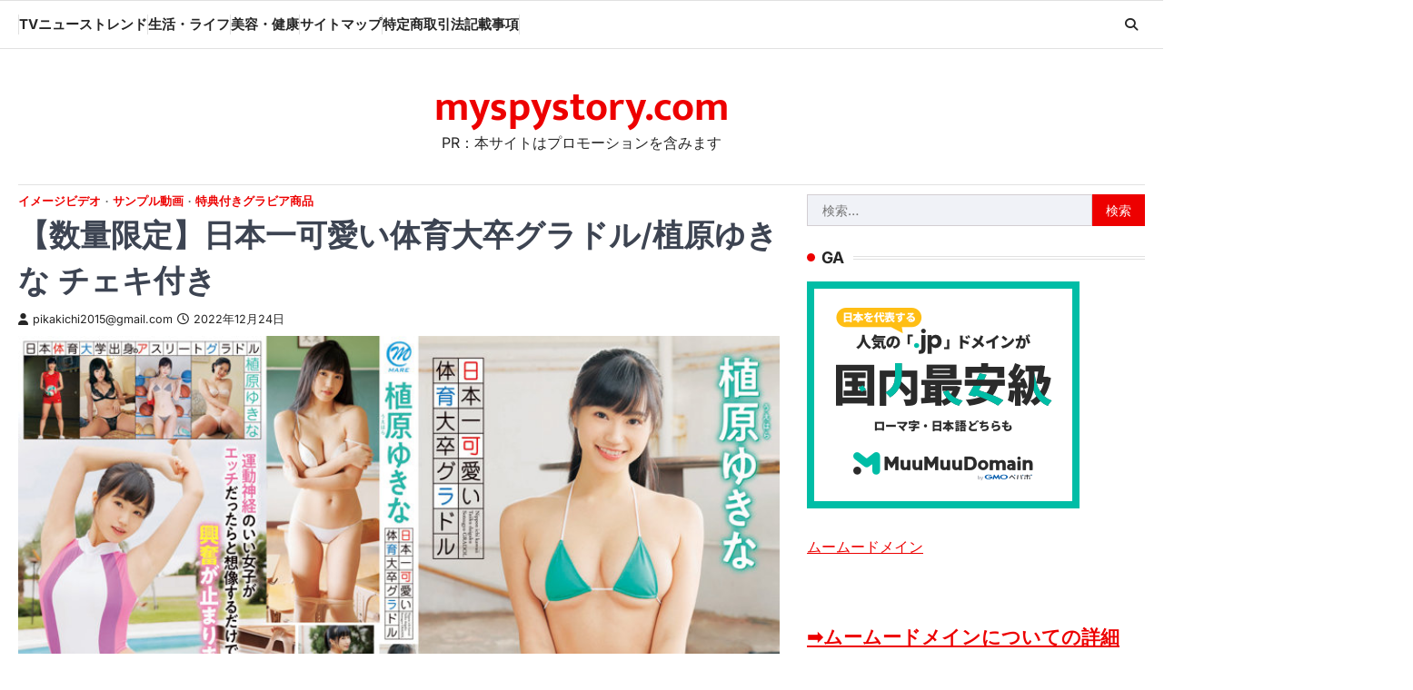

--- FILE ---
content_type: text/html; charset=UTF-8
request_url: http://myspystory.com/n_709mmraz276tk/
body_size: 35426
content:
<!doctype html>
<html lang="ja">
<head>
	<meta charset="UTF-8">
	<meta name="viewport" content="width=device-width, initial-scale=1">
	<link rel="profile" href="https://gmpg.org/xfn/11">

	<meta name='robots' content='index, follow, max-image-preview:large, max-snippet:-1, max-video-preview:-1' />

	<!-- This site is optimized with the Yoast SEO plugin v24.5 - https://yoast.com/wordpress/plugins/seo/ -->
	<title>【数量限定】日本一可愛い体育大卒グラドル/植原ゆきな チェキ付き - myspystory.com</title>
	<link rel="canonical" href="http://myspystory.com/n_709mmraz276tk/" />
	<meta property="og:locale" content="ja_JP" />
	<meta property="og:type" content="article" />
	<meta property="og:title" content="【数量限定】日本一可愛い体育大卒グラドル/植原ゆきな チェキ付き - myspystory.com" />
	<meta property="og:description" content="日本体育大学出身のアスリートグラドル【植原ゆきな】の2ndイメージDVD。彼女の魅力はなんと言っても均整の取れた美しいボディライン。健康的で女性的な肉体は一見の価値ありです。そんな運動神経のいい女子がエッチだったらと想像するだけで興奮が止まりません。 ★特集：グラビアメーカー特集 「コンビニ受取」対象商品です。詳しくはこちらをご覧ください。 「まとめ/分割」機能対象外商品です。詳しくはこちらをご覧ください。 特典・セット商品情報 植原ゆきなさんのサイン入りチェキが必ず付いてくる数量限定版！ ご注文前にこちらの商品もチェック！ 【新作】日本一可愛い体育大卒グラドル/植原ゆきな" />
	<meta property="og:url" content="http://myspystory.com/n_709mmraz276tk/" />
	<meta property="og:site_name" content="myspystory.com" />
	<meta property="article:published_time" content="2022-12-23T20:13:04+00:00" />
	<meta property="og:image" content="http://myspystory.com/wp-content/uploads/2022/12/n_709mmraz276tkpl.jpg" />
	<meta property="og:image:width" content="800" />
	<meta property="og:image:height" content="536" />
	<meta property="og:image:type" content="image/jpeg" />
	<meta name="author" content="pikakichi2015@gmail.com" />
	<meta name="twitter:card" content="summary_large_image" />
	<meta name="twitter:label1" content="執筆者" />
	<meta name="twitter:data1" content="pikakichi2015@gmail.com" />
	<script type="application/ld+json" class="yoast-schema-graph">{"@context":"https://schema.org","@graph":[{"@type":"WebPage","@id":"http://myspystory.com/n_709mmraz276tk/","url":"http://myspystory.com/n_709mmraz276tk/","name":"【数量限定】日本一可愛い体育大卒グラドル/植原ゆきな チェキ付き - myspystory.com","isPartOf":{"@id":"http://myspystory.com/#website"},"primaryImageOfPage":{"@id":"http://myspystory.com/n_709mmraz276tk/#primaryimage"},"image":{"@id":"http://myspystory.com/n_709mmraz276tk/#primaryimage"},"thumbnailUrl":"http://myspystory.com/wp-content/uploads/2022/12/n_709mmraz276tkpl.jpg","datePublished":"2022-12-23T20:13:04+00:00","author":{"@id":"http://myspystory.com/#/schema/person/866bec27aa85ebd95d0ec10ca49cd7c5"},"breadcrumb":{"@id":"http://myspystory.com/n_709mmraz276tk/#breadcrumb"},"inLanguage":"ja","potentialAction":[{"@type":"ReadAction","target":["http://myspystory.com/n_709mmraz276tk/"]}]},{"@type":"ImageObject","inLanguage":"ja","@id":"http://myspystory.com/n_709mmraz276tk/#primaryimage","url":"http://myspystory.com/wp-content/uploads/2022/12/n_709mmraz276tkpl.jpg","contentUrl":"http://myspystory.com/wp-content/uploads/2022/12/n_709mmraz276tkpl.jpg","width":800,"height":536},{"@type":"BreadcrumbList","@id":"http://myspystory.com/n_709mmraz276tk/#breadcrumb","itemListElement":[{"@type":"ListItem","position":1,"name":"Home","item":"http://myspystory.com/"},{"@type":"ListItem","position":2,"name":"【数量限定】日本一可愛い体育大卒グラドル/植原ゆきな チェキ付き"}]},{"@type":"WebSite","@id":"http://myspystory.com/#website","url":"http://myspystory.com/","name":"myspystory.com","description":"PR：本サイトはプロモーションを含みます","potentialAction":[{"@type":"SearchAction","target":{"@type":"EntryPoint","urlTemplate":"http://myspystory.com/?s={search_term_string}"},"query-input":{"@type":"PropertyValueSpecification","valueRequired":true,"valueName":"search_term_string"}}],"inLanguage":"ja"},{"@type":"Person","@id":"http://myspystory.com/#/schema/person/866bec27aa85ebd95d0ec10ca49cd7c5","name":"pikakichi2015@gmail.com","image":{"@type":"ImageObject","inLanguage":"ja","@id":"http://myspystory.com/#/schema/person/image/","url":"https://secure.gravatar.com/avatar/e9f51b1efe0c73e6f8c8110cce0fa47e1605abea3dbaeb9efa59282f3febcb64?s=96&d=mm&r=g","contentUrl":"https://secure.gravatar.com/avatar/e9f51b1efe0c73e6f8c8110cce0fa47e1605abea3dbaeb9efa59282f3febcb64?s=96&d=mm&r=g","caption":"pikakichi2015@gmail.com"},"url":"http://myspystory.com/author/pikakichi2015@gmail.com/"}]}</script>
	<!-- / Yoast SEO plugin. -->


<link rel="alternate" type="application/rss+xml" title="myspystory.com &raquo; フィード" href="http://myspystory.com/feed/" />
<link rel="alternate" type="application/rss+xml" title="myspystory.com &raquo; コメントフィード" href="http://myspystory.com/comments/feed/" />
<link rel="alternate" type="application/rss+xml" title="myspystory.com &raquo; 【数量限定】日本一可愛い体育大卒グラドル/植原ゆきな チェキ付き のコメントのフィード" href="http://myspystory.com/n_709mmraz276tk/feed/" />
<link rel="alternate" title="oEmbed (JSON)" type="application/json+oembed" href="http://myspystory.com/wp-json/oembed/1.0/embed?url=http%3A%2F%2Fmyspystory.com%2Fn_709mmraz276tk%2F" />
<link rel="alternate" title="oEmbed (XML)" type="text/xml+oembed" href="http://myspystory.com/wp-json/oembed/1.0/embed?url=http%3A%2F%2Fmyspystory.com%2Fn_709mmraz276tk%2F&#038;format=xml" />
<!-- myspystory.com is managing ads with Advanced Ads 1.56.3 – https://wpadvancedads.com/ --><script id="myspy-ready">
			window.advanced_ads_ready=function(e,a){a=a||"complete";var d=function(e){return"interactive"===a?"loading"!==e:"complete"===e};d(document.readyState)?e():document.addEventListener("readystatechange",(function(a){d(a.target.readyState)&&e()}),{once:"interactive"===a})},window.advanced_ads_ready_queue=window.advanced_ads_ready_queue||[];		</script>
		<style id='wp-img-auto-sizes-contain-inline-css'>
img:is([sizes=auto i],[sizes^="auto," i]){contain-intrinsic-size:3000px 1500px}
/*# sourceURL=wp-img-auto-sizes-contain-inline-css */
</style>
<style id='wp-emoji-styles-inline-css'>

	img.wp-smiley, img.emoji {
		display: inline !important;
		border: none !important;
		box-shadow: none !important;
		height: 1em !important;
		width: 1em !important;
		margin: 0 0.07em !important;
		vertical-align: -0.1em !important;
		background: none !important;
		padding: 0 !important;
	}
/*# sourceURL=wp-emoji-styles-inline-css */
</style>
<style id='wp-block-library-inline-css'>
:root{--wp-block-synced-color:#7a00df;--wp-block-synced-color--rgb:122,0,223;--wp-bound-block-color:var(--wp-block-synced-color);--wp-editor-canvas-background:#ddd;--wp-admin-theme-color:#007cba;--wp-admin-theme-color--rgb:0,124,186;--wp-admin-theme-color-darker-10:#006ba1;--wp-admin-theme-color-darker-10--rgb:0,107,160.5;--wp-admin-theme-color-darker-20:#005a87;--wp-admin-theme-color-darker-20--rgb:0,90,135;--wp-admin-border-width-focus:2px}@media (min-resolution:192dpi){:root{--wp-admin-border-width-focus:1.5px}}.wp-element-button{cursor:pointer}:root .has-very-light-gray-background-color{background-color:#eee}:root .has-very-dark-gray-background-color{background-color:#313131}:root .has-very-light-gray-color{color:#eee}:root .has-very-dark-gray-color{color:#313131}:root .has-vivid-green-cyan-to-vivid-cyan-blue-gradient-background{background:linear-gradient(135deg,#00d084,#0693e3)}:root .has-purple-crush-gradient-background{background:linear-gradient(135deg,#34e2e4,#4721fb 50%,#ab1dfe)}:root .has-hazy-dawn-gradient-background{background:linear-gradient(135deg,#faaca8,#dad0ec)}:root .has-subdued-olive-gradient-background{background:linear-gradient(135deg,#fafae1,#67a671)}:root .has-atomic-cream-gradient-background{background:linear-gradient(135deg,#fdd79a,#004a59)}:root .has-nightshade-gradient-background{background:linear-gradient(135deg,#330968,#31cdcf)}:root .has-midnight-gradient-background{background:linear-gradient(135deg,#020381,#2874fc)}:root{--wp--preset--font-size--normal:16px;--wp--preset--font-size--huge:42px}.has-regular-font-size{font-size:1em}.has-larger-font-size{font-size:2.625em}.has-normal-font-size{font-size:var(--wp--preset--font-size--normal)}.has-huge-font-size{font-size:var(--wp--preset--font-size--huge)}.has-text-align-center{text-align:center}.has-text-align-left{text-align:left}.has-text-align-right{text-align:right}.has-fit-text{white-space:nowrap!important}#end-resizable-editor-section{display:none}.aligncenter{clear:both}.items-justified-left{justify-content:flex-start}.items-justified-center{justify-content:center}.items-justified-right{justify-content:flex-end}.items-justified-space-between{justify-content:space-between}.screen-reader-text{border:0;clip-path:inset(50%);height:1px;margin:-1px;overflow:hidden;padding:0;position:absolute;width:1px;word-wrap:normal!important}.screen-reader-text:focus{background-color:#ddd;clip-path:none;color:#444;display:block;font-size:1em;height:auto;left:5px;line-height:normal;padding:15px 23px 14px;text-decoration:none;top:5px;width:auto;z-index:100000}html :where(.has-border-color){border-style:solid}html :where([style*=border-top-color]){border-top-style:solid}html :where([style*=border-right-color]){border-right-style:solid}html :where([style*=border-bottom-color]){border-bottom-style:solid}html :where([style*=border-left-color]){border-left-style:solid}html :where([style*=border-width]){border-style:solid}html :where([style*=border-top-width]){border-top-style:solid}html :where([style*=border-right-width]){border-right-style:solid}html :where([style*=border-bottom-width]){border-bottom-style:solid}html :where([style*=border-left-width]){border-left-style:solid}html :where(img[class*=wp-image-]){height:auto;max-width:100%}:where(figure){margin:0 0 1em}html :where(.is-position-sticky){--wp-admin--admin-bar--position-offset:var(--wp-admin--admin-bar--height,0px)}@media screen and (max-width:600px){html :where(.is-position-sticky){--wp-admin--admin-bar--position-offset:0px}}

/*# sourceURL=wp-block-library-inline-css */
</style><style id='wp-block-image-inline-css'>
.wp-block-image>a,.wp-block-image>figure>a{display:inline-block}.wp-block-image img{box-sizing:border-box;height:auto;max-width:100%;vertical-align:bottom}@media not (prefers-reduced-motion){.wp-block-image img.hide{visibility:hidden}.wp-block-image img.show{animation:show-content-image .4s}}.wp-block-image[style*=border-radius] img,.wp-block-image[style*=border-radius]>a{border-radius:inherit}.wp-block-image.has-custom-border img{box-sizing:border-box}.wp-block-image.aligncenter{text-align:center}.wp-block-image.alignfull>a,.wp-block-image.alignwide>a{width:100%}.wp-block-image.alignfull img,.wp-block-image.alignwide img{height:auto;width:100%}.wp-block-image .aligncenter,.wp-block-image .alignleft,.wp-block-image .alignright,.wp-block-image.aligncenter,.wp-block-image.alignleft,.wp-block-image.alignright{display:table}.wp-block-image .aligncenter>figcaption,.wp-block-image .alignleft>figcaption,.wp-block-image .alignright>figcaption,.wp-block-image.aligncenter>figcaption,.wp-block-image.alignleft>figcaption,.wp-block-image.alignright>figcaption{caption-side:bottom;display:table-caption}.wp-block-image .alignleft{float:left;margin:.5em 1em .5em 0}.wp-block-image .alignright{float:right;margin:.5em 0 .5em 1em}.wp-block-image .aligncenter{margin-left:auto;margin-right:auto}.wp-block-image :where(figcaption){margin-bottom:1em;margin-top:.5em}.wp-block-image.is-style-circle-mask img{border-radius:9999px}@supports ((-webkit-mask-image:none) or (mask-image:none)) or (-webkit-mask-image:none){.wp-block-image.is-style-circle-mask img{border-radius:0;-webkit-mask-image:url('data:image/svg+xml;utf8,<svg viewBox="0 0 100 100" xmlns="http://www.w3.org/2000/svg"><circle cx="50" cy="50" r="50"/></svg>');mask-image:url('data:image/svg+xml;utf8,<svg viewBox="0 0 100 100" xmlns="http://www.w3.org/2000/svg"><circle cx="50" cy="50" r="50"/></svg>');mask-mode:alpha;-webkit-mask-position:center;mask-position:center;-webkit-mask-repeat:no-repeat;mask-repeat:no-repeat;-webkit-mask-size:contain;mask-size:contain}}:root :where(.wp-block-image.is-style-rounded img,.wp-block-image .is-style-rounded img){border-radius:9999px}.wp-block-image figure{margin:0}.wp-lightbox-container{display:flex;flex-direction:column;position:relative}.wp-lightbox-container img{cursor:zoom-in}.wp-lightbox-container img:hover+button{opacity:1}.wp-lightbox-container button{align-items:center;backdrop-filter:blur(16px) saturate(180%);background-color:#5a5a5a40;border:none;border-radius:4px;cursor:zoom-in;display:flex;height:20px;justify-content:center;opacity:0;padding:0;position:absolute;right:16px;text-align:center;top:16px;width:20px;z-index:100}@media not (prefers-reduced-motion){.wp-lightbox-container button{transition:opacity .2s ease}}.wp-lightbox-container button:focus-visible{outline:3px auto #5a5a5a40;outline:3px auto -webkit-focus-ring-color;outline-offset:3px}.wp-lightbox-container button:hover{cursor:pointer;opacity:1}.wp-lightbox-container button:focus{opacity:1}.wp-lightbox-container button:focus,.wp-lightbox-container button:hover,.wp-lightbox-container button:not(:hover):not(:active):not(.has-background){background-color:#5a5a5a40;border:none}.wp-lightbox-overlay{box-sizing:border-box;cursor:zoom-out;height:100vh;left:0;overflow:hidden;position:fixed;top:0;visibility:hidden;width:100%;z-index:100000}.wp-lightbox-overlay .close-button{align-items:center;cursor:pointer;display:flex;justify-content:center;min-height:40px;min-width:40px;padding:0;position:absolute;right:calc(env(safe-area-inset-right) + 16px);top:calc(env(safe-area-inset-top) + 16px);z-index:5000000}.wp-lightbox-overlay .close-button:focus,.wp-lightbox-overlay .close-button:hover,.wp-lightbox-overlay .close-button:not(:hover):not(:active):not(.has-background){background:none;border:none}.wp-lightbox-overlay .lightbox-image-container{height:var(--wp--lightbox-container-height);left:50%;overflow:hidden;position:absolute;top:50%;transform:translate(-50%,-50%);transform-origin:top left;width:var(--wp--lightbox-container-width);z-index:9999999999}.wp-lightbox-overlay .wp-block-image{align-items:center;box-sizing:border-box;display:flex;height:100%;justify-content:center;margin:0;position:relative;transform-origin:0 0;width:100%;z-index:3000000}.wp-lightbox-overlay .wp-block-image img{height:var(--wp--lightbox-image-height);min-height:var(--wp--lightbox-image-height);min-width:var(--wp--lightbox-image-width);width:var(--wp--lightbox-image-width)}.wp-lightbox-overlay .wp-block-image figcaption{display:none}.wp-lightbox-overlay button{background:none;border:none}.wp-lightbox-overlay .scrim{background-color:#fff;height:100%;opacity:.9;position:absolute;width:100%;z-index:2000000}.wp-lightbox-overlay.active{visibility:visible}@media not (prefers-reduced-motion){.wp-lightbox-overlay.active{animation:turn-on-visibility .25s both}.wp-lightbox-overlay.active img{animation:turn-on-visibility .35s both}.wp-lightbox-overlay.show-closing-animation:not(.active){animation:turn-off-visibility .35s both}.wp-lightbox-overlay.show-closing-animation:not(.active) img{animation:turn-off-visibility .25s both}.wp-lightbox-overlay.zoom.active{animation:none;opacity:1;visibility:visible}.wp-lightbox-overlay.zoom.active .lightbox-image-container{animation:lightbox-zoom-in .4s}.wp-lightbox-overlay.zoom.active .lightbox-image-container img{animation:none}.wp-lightbox-overlay.zoom.active .scrim{animation:turn-on-visibility .4s forwards}.wp-lightbox-overlay.zoom.show-closing-animation:not(.active){animation:none}.wp-lightbox-overlay.zoom.show-closing-animation:not(.active) .lightbox-image-container{animation:lightbox-zoom-out .4s}.wp-lightbox-overlay.zoom.show-closing-animation:not(.active) .lightbox-image-container img{animation:none}.wp-lightbox-overlay.zoom.show-closing-animation:not(.active) .scrim{animation:turn-off-visibility .4s forwards}}@keyframes show-content-image{0%{visibility:hidden}99%{visibility:hidden}to{visibility:visible}}@keyframes turn-on-visibility{0%{opacity:0}to{opacity:1}}@keyframes turn-off-visibility{0%{opacity:1;visibility:visible}99%{opacity:0;visibility:visible}to{opacity:0;visibility:hidden}}@keyframes lightbox-zoom-in{0%{transform:translate(calc((-100vw + var(--wp--lightbox-scrollbar-width))/2 + var(--wp--lightbox-initial-left-position)),calc(-50vh + var(--wp--lightbox-initial-top-position))) scale(var(--wp--lightbox-scale))}to{transform:translate(-50%,-50%) scale(1)}}@keyframes lightbox-zoom-out{0%{transform:translate(-50%,-50%) scale(1);visibility:visible}99%{visibility:visible}to{transform:translate(calc((-100vw + var(--wp--lightbox-scrollbar-width))/2 + var(--wp--lightbox-initial-left-position)),calc(-50vh + var(--wp--lightbox-initial-top-position))) scale(var(--wp--lightbox-scale));visibility:hidden}}
/*# sourceURL=http://myspystory.com/wp-includes/blocks/image/style.min.css */
</style>
<style id='wp-block-paragraph-inline-css'>
.is-small-text{font-size:.875em}.is-regular-text{font-size:1em}.is-large-text{font-size:2.25em}.is-larger-text{font-size:3em}.has-drop-cap:not(:focus):first-letter{float:left;font-size:8.4em;font-style:normal;font-weight:100;line-height:.68;margin:.05em .1em 0 0;text-transform:uppercase}body.rtl .has-drop-cap:not(:focus):first-letter{float:none;margin-left:.1em}p.has-drop-cap.has-background{overflow:hidden}:root :where(p.has-background){padding:1.25em 2.375em}:where(p.has-text-color:not(.has-link-color)) a{color:inherit}p.has-text-align-left[style*="writing-mode:vertical-lr"],p.has-text-align-right[style*="writing-mode:vertical-rl"]{rotate:180deg}
/*# sourceURL=http://myspystory.com/wp-includes/blocks/paragraph/style.min.css */
</style>
<style id='wp-block-table-inline-css'>
.wp-block-table{overflow-x:auto}.wp-block-table table{border-collapse:collapse;width:100%}.wp-block-table thead{border-bottom:3px solid}.wp-block-table tfoot{border-top:3px solid}.wp-block-table td,.wp-block-table th{border:1px solid;padding:.5em}.wp-block-table .has-fixed-layout{table-layout:fixed;width:100%}.wp-block-table .has-fixed-layout td,.wp-block-table .has-fixed-layout th{word-break:break-word}.wp-block-table.aligncenter,.wp-block-table.alignleft,.wp-block-table.alignright{display:table;width:auto}.wp-block-table.aligncenter td,.wp-block-table.aligncenter th,.wp-block-table.alignleft td,.wp-block-table.alignleft th,.wp-block-table.alignright td,.wp-block-table.alignright th{word-break:break-word}.wp-block-table .has-subtle-light-gray-background-color{background-color:#f3f4f5}.wp-block-table .has-subtle-pale-green-background-color{background-color:#e9fbe5}.wp-block-table .has-subtle-pale-blue-background-color{background-color:#e7f5fe}.wp-block-table .has-subtle-pale-pink-background-color{background-color:#fcf0ef}.wp-block-table.is-style-stripes{background-color:initial;border-collapse:inherit;border-spacing:0}.wp-block-table.is-style-stripes tbody tr:nth-child(odd){background-color:#f0f0f0}.wp-block-table.is-style-stripes.has-subtle-light-gray-background-color tbody tr:nth-child(odd){background-color:#f3f4f5}.wp-block-table.is-style-stripes.has-subtle-pale-green-background-color tbody tr:nth-child(odd){background-color:#e9fbe5}.wp-block-table.is-style-stripes.has-subtle-pale-blue-background-color tbody tr:nth-child(odd){background-color:#e7f5fe}.wp-block-table.is-style-stripes.has-subtle-pale-pink-background-color tbody tr:nth-child(odd){background-color:#fcf0ef}.wp-block-table.is-style-stripes td,.wp-block-table.is-style-stripes th{border-color:#0000}.wp-block-table.is-style-stripes{border-bottom:1px solid #f0f0f0}.wp-block-table .has-border-color td,.wp-block-table .has-border-color th,.wp-block-table .has-border-color tr,.wp-block-table .has-border-color>*{border-color:inherit}.wp-block-table table[style*=border-top-color] tr:first-child,.wp-block-table table[style*=border-top-color] tr:first-child td,.wp-block-table table[style*=border-top-color] tr:first-child th,.wp-block-table table[style*=border-top-color]>*,.wp-block-table table[style*=border-top-color]>* td,.wp-block-table table[style*=border-top-color]>* th{border-top-color:inherit}.wp-block-table table[style*=border-top-color] tr:not(:first-child){border-top-color:initial}.wp-block-table table[style*=border-right-color] td:last-child,.wp-block-table table[style*=border-right-color] th,.wp-block-table table[style*=border-right-color] tr,.wp-block-table table[style*=border-right-color]>*{border-right-color:inherit}.wp-block-table table[style*=border-bottom-color] tr:last-child,.wp-block-table table[style*=border-bottom-color] tr:last-child td,.wp-block-table table[style*=border-bottom-color] tr:last-child th,.wp-block-table table[style*=border-bottom-color]>*,.wp-block-table table[style*=border-bottom-color]>* td,.wp-block-table table[style*=border-bottom-color]>* th{border-bottom-color:inherit}.wp-block-table table[style*=border-bottom-color] tr:not(:last-child){border-bottom-color:initial}.wp-block-table table[style*=border-left-color] td:first-child,.wp-block-table table[style*=border-left-color] th,.wp-block-table table[style*=border-left-color] tr,.wp-block-table table[style*=border-left-color]>*{border-left-color:inherit}.wp-block-table table[style*=border-style] td,.wp-block-table table[style*=border-style] th,.wp-block-table table[style*=border-style] tr,.wp-block-table table[style*=border-style]>*{border-style:inherit}.wp-block-table table[style*=border-width] td,.wp-block-table table[style*=border-width] th,.wp-block-table table[style*=border-width] tr,.wp-block-table table[style*=border-width]>*{border-style:inherit;border-width:inherit}
/*# sourceURL=http://myspystory.com/wp-includes/blocks/table/style.min.css */
</style>
<style id='global-styles-inline-css'>
:root{--wp--preset--aspect-ratio--square: 1;--wp--preset--aspect-ratio--4-3: 4/3;--wp--preset--aspect-ratio--3-4: 3/4;--wp--preset--aspect-ratio--3-2: 3/2;--wp--preset--aspect-ratio--2-3: 2/3;--wp--preset--aspect-ratio--16-9: 16/9;--wp--preset--aspect-ratio--9-16: 9/16;--wp--preset--color--black: #000000;--wp--preset--color--cyan-bluish-gray: #abb8c3;--wp--preset--color--white: #ffffff;--wp--preset--color--pale-pink: #f78da7;--wp--preset--color--vivid-red: #cf2e2e;--wp--preset--color--luminous-vivid-orange: #ff6900;--wp--preset--color--luminous-vivid-amber: #fcb900;--wp--preset--color--light-green-cyan: #7bdcb5;--wp--preset--color--vivid-green-cyan: #00d084;--wp--preset--color--pale-cyan-blue: #8ed1fc;--wp--preset--color--vivid-cyan-blue: #0693e3;--wp--preset--color--vivid-purple: #9b51e0;--wp--preset--gradient--vivid-cyan-blue-to-vivid-purple: linear-gradient(135deg,rgb(6,147,227) 0%,rgb(155,81,224) 100%);--wp--preset--gradient--light-green-cyan-to-vivid-green-cyan: linear-gradient(135deg,rgb(122,220,180) 0%,rgb(0,208,130) 100%);--wp--preset--gradient--luminous-vivid-amber-to-luminous-vivid-orange: linear-gradient(135deg,rgb(252,185,0) 0%,rgb(255,105,0) 100%);--wp--preset--gradient--luminous-vivid-orange-to-vivid-red: linear-gradient(135deg,rgb(255,105,0) 0%,rgb(207,46,46) 100%);--wp--preset--gradient--very-light-gray-to-cyan-bluish-gray: linear-gradient(135deg,rgb(238,238,238) 0%,rgb(169,184,195) 100%);--wp--preset--gradient--cool-to-warm-spectrum: linear-gradient(135deg,rgb(74,234,220) 0%,rgb(151,120,209) 20%,rgb(207,42,186) 40%,rgb(238,44,130) 60%,rgb(251,105,98) 80%,rgb(254,248,76) 100%);--wp--preset--gradient--blush-light-purple: linear-gradient(135deg,rgb(255,206,236) 0%,rgb(152,150,240) 100%);--wp--preset--gradient--blush-bordeaux: linear-gradient(135deg,rgb(254,205,165) 0%,rgb(254,45,45) 50%,rgb(107,0,62) 100%);--wp--preset--gradient--luminous-dusk: linear-gradient(135deg,rgb(255,203,112) 0%,rgb(199,81,192) 50%,rgb(65,88,208) 100%);--wp--preset--gradient--pale-ocean: linear-gradient(135deg,rgb(255,245,203) 0%,rgb(182,227,212) 50%,rgb(51,167,181) 100%);--wp--preset--gradient--electric-grass: linear-gradient(135deg,rgb(202,248,128) 0%,rgb(113,206,126) 100%);--wp--preset--gradient--midnight: linear-gradient(135deg,rgb(2,3,129) 0%,rgb(40,116,252) 100%);--wp--preset--font-size--small: 13px;--wp--preset--font-size--medium: 20px;--wp--preset--font-size--large: 36px;--wp--preset--font-size--x-large: 42px;--wp--preset--spacing--20: 0.44rem;--wp--preset--spacing--30: 0.67rem;--wp--preset--spacing--40: 1rem;--wp--preset--spacing--50: 1.5rem;--wp--preset--spacing--60: 2.25rem;--wp--preset--spacing--70: 3.38rem;--wp--preset--spacing--80: 5.06rem;--wp--preset--shadow--natural: 6px 6px 9px rgba(0, 0, 0, 0.2);--wp--preset--shadow--deep: 12px 12px 50px rgba(0, 0, 0, 0.4);--wp--preset--shadow--sharp: 6px 6px 0px rgba(0, 0, 0, 0.2);--wp--preset--shadow--outlined: 6px 6px 0px -3px rgb(255, 255, 255), 6px 6px rgb(0, 0, 0);--wp--preset--shadow--crisp: 6px 6px 0px rgb(0, 0, 0);}:where(.is-layout-flex){gap: 0.5em;}:where(.is-layout-grid){gap: 0.5em;}body .is-layout-flex{display: flex;}.is-layout-flex{flex-wrap: wrap;align-items: center;}.is-layout-flex > :is(*, div){margin: 0;}body .is-layout-grid{display: grid;}.is-layout-grid > :is(*, div){margin: 0;}:where(.wp-block-columns.is-layout-flex){gap: 2em;}:where(.wp-block-columns.is-layout-grid){gap: 2em;}:where(.wp-block-post-template.is-layout-flex){gap: 1.25em;}:where(.wp-block-post-template.is-layout-grid){gap: 1.25em;}.has-black-color{color: var(--wp--preset--color--black) !important;}.has-cyan-bluish-gray-color{color: var(--wp--preset--color--cyan-bluish-gray) !important;}.has-white-color{color: var(--wp--preset--color--white) !important;}.has-pale-pink-color{color: var(--wp--preset--color--pale-pink) !important;}.has-vivid-red-color{color: var(--wp--preset--color--vivid-red) !important;}.has-luminous-vivid-orange-color{color: var(--wp--preset--color--luminous-vivid-orange) !important;}.has-luminous-vivid-amber-color{color: var(--wp--preset--color--luminous-vivid-amber) !important;}.has-light-green-cyan-color{color: var(--wp--preset--color--light-green-cyan) !important;}.has-vivid-green-cyan-color{color: var(--wp--preset--color--vivid-green-cyan) !important;}.has-pale-cyan-blue-color{color: var(--wp--preset--color--pale-cyan-blue) !important;}.has-vivid-cyan-blue-color{color: var(--wp--preset--color--vivid-cyan-blue) !important;}.has-vivid-purple-color{color: var(--wp--preset--color--vivid-purple) !important;}.has-black-background-color{background-color: var(--wp--preset--color--black) !important;}.has-cyan-bluish-gray-background-color{background-color: var(--wp--preset--color--cyan-bluish-gray) !important;}.has-white-background-color{background-color: var(--wp--preset--color--white) !important;}.has-pale-pink-background-color{background-color: var(--wp--preset--color--pale-pink) !important;}.has-vivid-red-background-color{background-color: var(--wp--preset--color--vivid-red) !important;}.has-luminous-vivid-orange-background-color{background-color: var(--wp--preset--color--luminous-vivid-orange) !important;}.has-luminous-vivid-amber-background-color{background-color: var(--wp--preset--color--luminous-vivid-amber) !important;}.has-light-green-cyan-background-color{background-color: var(--wp--preset--color--light-green-cyan) !important;}.has-vivid-green-cyan-background-color{background-color: var(--wp--preset--color--vivid-green-cyan) !important;}.has-pale-cyan-blue-background-color{background-color: var(--wp--preset--color--pale-cyan-blue) !important;}.has-vivid-cyan-blue-background-color{background-color: var(--wp--preset--color--vivid-cyan-blue) !important;}.has-vivid-purple-background-color{background-color: var(--wp--preset--color--vivid-purple) !important;}.has-black-border-color{border-color: var(--wp--preset--color--black) !important;}.has-cyan-bluish-gray-border-color{border-color: var(--wp--preset--color--cyan-bluish-gray) !important;}.has-white-border-color{border-color: var(--wp--preset--color--white) !important;}.has-pale-pink-border-color{border-color: var(--wp--preset--color--pale-pink) !important;}.has-vivid-red-border-color{border-color: var(--wp--preset--color--vivid-red) !important;}.has-luminous-vivid-orange-border-color{border-color: var(--wp--preset--color--luminous-vivid-orange) !important;}.has-luminous-vivid-amber-border-color{border-color: var(--wp--preset--color--luminous-vivid-amber) !important;}.has-light-green-cyan-border-color{border-color: var(--wp--preset--color--light-green-cyan) !important;}.has-vivid-green-cyan-border-color{border-color: var(--wp--preset--color--vivid-green-cyan) !important;}.has-pale-cyan-blue-border-color{border-color: var(--wp--preset--color--pale-cyan-blue) !important;}.has-vivid-cyan-blue-border-color{border-color: var(--wp--preset--color--vivid-cyan-blue) !important;}.has-vivid-purple-border-color{border-color: var(--wp--preset--color--vivid-purple) !important;}.has-vivid-cyan-blue-to-vivid-purple-gradient-background{background: var(--wp--preset--gradient--vivid-cyan-blue-to-vivid-purple) !important;}.has-light-green-cyan-to-vivid-green-cyan-gradient-background{background: var(--wp--preset--gradient--light-green-cyan-to-vivid-green-cyan) !important;}.has-luminous-vivid-amber-to-luminous-vivid-orange-gradient-background{background: var(--wp--preset--gradient--luminous-vivid-amber-to-luminous-vivid-orange) !important;}.has-luminous-vivid-orange-to-vivid-red-gradient-background{background: var(--wp--preset--gradient--luminous-vivid-orange-to-vivid-red) !important;}.has-very-light-gray-to-cyan-bluish-gray-gradient-background{background: var(--wp--preset--gradient--very-light-gray-to-cyan-bluish-gray) !important;}.has-cool-to-warm-spectrum-gradient-background{background: var(--wp--preset--gradient--cool-to-warm-spectrum) !important;}.has-blush-light-purple-gradient-background{background: var(--wp--preset--gradient--blush-light-purple) !important;}.has-blush-bordeaux-gradient-background{background: var(--wp--preset--gradient--blush-bordeaux) !important;}.has-luminous-dusk-gradient-background{background: var(--wp--preset--gradient--luminous-dusk) !important;}.has-pale-ocean-gradient-background{background: var(--wp--preset--gradient--pale-ocean) !important;}.has-electric-grass-gradient-background{background: var(--wp--preset--gradient--electric-grass) !important;}.has-midnight-gradient-background{background: var(--wp--preset--gradient--midnight) !important;}.has-small-font-size{font-size: var(--wp--preset--font-size--small) !important;}.has-medium-font-size{font-size: var(--wp--preset--font-size--medium) !important;}.has-large-font-size{font-size: var(--wp--preset--font-size--large) !important;}.has-x-large-font-size{font-size: var(--wp--preset--font-size--x-large) !important;}
/*# sourceURL=global-styles-inline-css */
</style>

<style id='classic-theme-styles-inline-css'>
/*! This file is auto-generated */
.wp-block-button__link{color:#fff;background-color:#32373c;border-radius:9999px;box-shadow:none;text-decoration:none;padding:calc(.667em + 2px) calc(1.333em + 2px);font-size:1.125em}.wp-block-file__button{background:#32373c;color:#fff;text-decoration:none}
/*# sourceURL=/wp-includes/css/classic-themes.min.css */
</style>
<link rel='stylesheet' id='rpt_front_style-css' href='http://myspystory.com/wp-content/plugins/related-posts-thumbnails/assets/css/front.css?ver=4.2.1' media='all' />
<link rel='stylesheet' id='diypro-youtuner-post-css-css' href='http://myspystory.com/wp-content/plugins/youtuner/style/diypro_youtuner_post.css?ver=6.9' media='all' />
<link rel='stylesheet' id='ez-toc-css' href='http://myspystory.com/wp-content/plugins/easy-table-of-contents/assets/css/screen.min.css?ver=2.0.80' media='all' />
<style id='ez-toc-inline-css'>
div#ez-toc-container .ez-toc-title {font-size: 120%;}div#ez-toc-container .ez-toc-title {font-weight: 500;}div#ez-toc-container ul li , div#ez-toc-container ul li a {font-size: 95%;}div#ez-toc-container ul li , div#ez-toc-container ul li a {font-weight: 500;}div#ez-toc-container nav ul ul li {font-size: 90%;}.ez-toc-box-title {font-weight: bold; margin-bottom: 10px; text-align: center; text-transform: uppercase; letter-spacing: 1px; color: #666; padding-bottom: 5px;position:absolute;top:-4%;left:5%;background-color: inherit;transition: top 0.3s ease;}.ez-toc-box-title.toc-closed {top:-25%;}
.ez-toc-container-direction {direction: ltr;}.ez-toc-counter ul{counter-reset: item ;}.ez-toc-counter nav ul li a::before {content: counters(item, '.', decimal) '. ';display: inline-block;counter-increment: item;flex-grow: 0;flex-shrink: 0;margin-right: .2em; float: left; }.ez-toc-widget-direction {direction: ltr;}.ez-toc-widget-container ul{counter-reset: item ;}.ez-toc-widget-container nav ul li a::before {content: counters(item, '.', decimal) '. ';display: inline-block;counter-increment: item;flex-grow: 0;flex-shrink: 0;margin-right: .2em; float: left; }
/*# sourceURL=ez-toc-inline-css */
</style>
<link rel='stylesheet' id='yyi_rinker_stylesheet-css' href='http://myspystory.com/wp-content/plugins/yyi-rinker/css/style.css?v=1.11.1&#038;ver=6.9' media='all' />
<link rel='stylesheet' id='macro-news-slick-style-css' href='http://myspystory.com/wp-content/themes/macro-news/assets/css/slick.min.css?ver=1.8.1' media='all' />
<link rel='stylesheet' id='macro-news-fontawesome-style-css' href='http://myspystory.com/wp-content/themes/macro-news/assets/css/fontawesome.min.css?ver=6.4.2' media='all' />
<link rel='stylesheet' id='macro-news-google-fonts-css' href='http://myspystory.com/wp-content/fonts/4f3034b2cdd91305ef830aa580ff8077.css' media='all' />
<link rel='stylesheet' id='macro-news-style-css' href='http://myspystory.com/wp-content/themes/macro-news/style.css?ver=1.0.2' media='all' />
<style id='macro-news-style-inline-css'>

	/* Color */
	:root {
		--header-text-color: #ed0000;
	}
	
	/* Typograhpy */
	:root {
		--font-heading: "Inter", serif;
		--font-main: -apple-system, BlinkMacSystemFont,"Inter", "Segoe UI", Roboto, Oxygen-Sans, Ubuntu, Cantarell, "Helvetica Neue", sans-serif;
	}

	body,
	button, input, select, optgroup, textarea {
		font-family: "Inter", serif;
	}

	.site-title a {
		font-family: "Mukta", serif;
	}

	.site-description {
		font-family: "Inter", serif;
	}
	
/*# sourceURL=macro-news-style-inline-css */
</style>
<link rel='stylesheet' id='wpforo-widgets-css' href='http://myspystory.com/wp-content/plugins/wpforo/themes/2022/widgets.css?ver=2.4.2' media='all' />
<style id='akismet-widget-style-inline-css'>

			.a-stats {
				--akismet-color-mid-green: #357b49;
				--akismet-color-white: #fff;
				--akismet-color-light-grey: #f6f7f7;

				max-width: 350px;
				width: auto;
			}

			.a-stats * {
				all: unset;
				box-sizing: border-box;
			}

			.a-stats strong {
				font-weight: 600;
			}

			.a-stats a.a-stats__link,
			.a-stats a.a-stats__link:visited,
			.a-stats a.a-stats__link:active {
				background: var(--akismet-color-mid-green);
				border: none;
				box-shadow: none;
				border-radius: 8px;
				color: var(--akismet-color-white);
				cursor: pointer;
				display: block;
				font-family: -apple-system, BlinkMacSystemFont, 'Segoe UI', 'Roboto', 'Oxygen-Sans', 'Ubuntu', 'Cantarell', 'Helvetica Neue', sans-serif;
				font-weight: 500;
				padding: 12px;
				text-align: center;
				text-decoration: none;
				transition: all 0.2s ease;
			}

			/* Extra specificity to deal with TwentyTwentyOne focus style */
			.widget .a-stats a.a-stats__link:focus {
				background: var(--akismet-color-mid-green);
				color: var(--akismet-color-white);
				text-decoration: none;
			}

			.a-stats a.a-stats__link:hover {
				filter: brightness(110%);
				box-shadow: 0 4px 12px rgba(0, 0, 0, 0.06), 0 0 2px rgba(0, 0, 0, 0.16);
			}

			.a-stats .count {
				color: var(--akismet-color-white);
				display: block;
				font-size: 1.5em;
				line-height: 1.4;
				padding: 0 13px;
				white-space: nowrap;
			}
		
/*# sourceURL=akismet-widget-style-inline-css */
</style>
<link rel='stylesheet' id='tablepress-default-css' href='http://myspystory.com/wp-content/plugins/tablepress/css/build/default.css?ver=3.0.4' media='all' />
<link rel='stylesheet' id='wp-associate-post-r2-css' href='http://myspystory.com/wp-content/plugins/wp-associate-post-r2/css/skin-standard.css?ver=5.0.0' media='all' />
<link rel='stylesheet' id='wpforo-dynamic-style-css' href='http://myspystory.com/wp-content/uploads/wpforo/assets/colors.css?ver=2.4.2.a5584ad99baa1460b6084468f1b02934' media='all' />
<script src="http://myspystory.com/wp-includes/js/jquery/jquery.min.js?ver=3.7.1" id="jquery-core-js"></script>
<script src="http://myspystory.com/wp-includes/js/jquery/jquery-migrate.min.js?ver=3.4.1" id="jquery-migrate-js"></script>
<link rel="https://api.w.org/" href="http://myspystory.com/wp-json/" /><link rel="alternate" title="JSON" type="application/json" href="http://myspystory.com/wp-json/wp/v2/posts/82429" /><link rel="EditURI" type="application/rsd+xml" title="RSD" href="http://myspystory.com/xmlrpc.php?rsd" />
<meta name="generator" content="WordPress 6.9" />
<link rel='shortlink' href='http://myspystory.com/?p=82429' />

<link rel="stylesheet" href="http://myspystory.com/wp-content/plugins/count-per-day/counter.css" type="text/css" />
        <style>
            #related_posts_thumbnails li {
                border-right: 1px solid #dddddd;
                background-color: #ffffff            }

            #related_posts_thumbnails li:hover {
                background-color: #eeeeee;
            }

            .relpost_content {
                font-size: 12px;
                color: #333333;
            }

            .relpost-block-single {
                background-color: #ffffff;
                border-right: 1px solid #dddddd;
                border-left: 1px solid #dddddd;
                margin-right: -1px;
            }

            .relpost-block-single:hover {
                background-color: #eeeeee;
            }
        </style>

        <style>
.yyi-rinker-images {
    display: flex;
    justify-content: center;
    align-items: center;
    position: relative;

}
div.yyi-rinker-image img.yyi-rinker-main-img.hidden {
    display: none;
}

.yyi-rinker-images-arrow {
    cursor: pointer;
    position: absolute;
    top: 50%;
    display: block;
    margin-top: -11px;
    opacity: 0.6;
    width: 22px;
}

.yyi-rinker-images-arrow-left{
    left: -10px;
}
.yyi-rinker-images-arrow-right{
    right: -10px;
}

.yyi-rinker-images-arrow-left.hidden {
    display: none;
}

.yyi-rinker-images-arrow-right.hidden {
    display: none;
}
div.yyi-rinker-contents.yyi-rinker-design-tate  div.yyi-rinker-box{
    flex-direction: column;
}

div.yyi-rinker-contents.yyi-rinker-design-slim div.yyi-rinker-box .yyi-rinker-links {
    flex-direction: column;
}

div.yyi-rinker-contents.yyi-rinker-design-slim div.yyi-rinker-info {
    width: 100%;
}

div.yyi-rinker-contents.yyi-rinker-design-slim .yyi-rinker-title {
    text-align: center;
}

div.yyi-rinker-contents.yyi-rinker-design-slim .yyi-rinker-links {
    text-align: center;
}
div.yyi-rinker-contents.yyi-rinker-design-slim .yyi-rinker-image {
    margin: auto;
}

div.yyi-rinker-contents.yyi-rinker-design-slim div.yyi-rinker-info ul.yyi-rinker-links li {
	align-self: stretch;
}
div.yyi-rinker-contents.yyi-rinker-design-slim div.yyi-rinker-box div.yyi-rinker-info {
	padding: 0;
}
div.yyi-rinker-contents.yyi-rinker-design-slim div.yyi-rinker-box {
	flex-direction: column;
	padding: 14px 5px 0;
}

.yyi-rinker-design-slim div.yyi-rinker-box div.yyi-rinker-info {
	text-align: center;
}

.yyi-rinker-design-slim div.price-box span.price {
	display: block;
}

div.yyi-rinker-contents.yyi-rinker-design-slim div.yyi-rinker-info div.yyi-rinker-title a{
	font-size:16px;
}

div.yyi-rinker-contents.yyi-rinker-design-slim ul.yyi-rinker-links li.amazonkindlelink:before,  div.yyi-rinker-contents.yyi-rinker-design-slim ul.yyi-rinker-links li.amazonlink:before,  div.yyi-rinker-contents.yyi-rinker-design-slim ul.yyi-rinker-links li.rakutenlink:before, div.yyi-rinker-contents.yyi-rinker-design-slim ul.yyi-rinker-links li.yahoolink:before, div.yyi-rinker-contents.yyi-rinker-design-slim ul.yyi-rinker-links li.mercarilink:before {
	font-size:12px;
}

div.yyi-rinker-contents.yyi-rinker-design-slim ul.yyi-rinker-links li a {
	font-size: 13px;
}
.entry-content ul.yyi-rinker-links li {
	padding: 0;
}

div.yyi-rinker-contents .yyi-rinker-attention.attention_desing_right_ribbon {
    width: 89px;
    height: 91px;
    position: absolute;
    top: -1px;
    right: -1px;
    left: auto;
    overflow: hidden;
}

div.yyi-rinker-contents .yyi-rinker-attention.attention_desing_right_ribbon span {
    display: inline-block;
    width: 146px;
    position: absolute;
    padding: 4px 0;
    left: -13px;
    top: 12px;
    text-align: center;
    font-size: 12px;
    line-height: 24px;
    -webkit-transform: rotate(45deg);
    transform: rotate(45deg);
    box-shadow: 0 1px 3px rgba(0, 0, 0, 0.2);
}

div.yyi-rinker-contents .yyi-rinker-attention.attention_desing_right_ribbon {
    background: none;
}
.yyi-rinker-attention.attention_desing_right_ribbon .yyi-rinker-attention-after,
.yyi-rinker-attention.attention_desing_right_ribbon .yyi-rinker-attention-before{
display:none;
}
div.yyi-rinker-use-right_ribbon div.yyi-rinker-title {
    margin-right: 2rem;
}

				</style><link rel="pingback" href="http://myspystory.com/xmlrpc.php">
<style type="text/css" id="breadcrumb-trail-css">.trail-items li::after {content: "/";}</style>
<style type="text/css">.broken_link, a.broken_link {
	text-decoration: line-through;
}</style><!-- ## NXS/OG ## --><!-- ## NXSOGTAGS ## --><!-- ## NXS/OG ## -->
</head>

<body class="wp-singular post-template-default single single-post postid-82429 single-format-standard wp-embed-responsive wp-theme-macro-news right-sidebar light-theme wpf-default wpft- wpf-guest wpfu-group-4 wpf-theme-2022 wpf-is_standalone-0 wpf-boardid-0 is_wpforo_page-0 is_wpforo_url-0 is_wpforo_shortcode_page-0 aa-prefix-myspy-">
		<div id="page" class="site ascendoor-site-wrapper">
		<a class="skip-link screen-reader-text" href="#primary">Skip to content</a>
		<div id="loader">
			<div class="loader-container">
				<div id="preloader" class="style-1">
					<div class="dot"></div>
				</div>
			</div>
		</div><!-- #loader -->
		<header id="masthead" class="site-header header-style-3 logo-size-small">
			<div class="bottom-header-part-outer">
				<div class="bottom-header-part">
					<div class="ascendoor-wrapper">
						<div class="bottom-header-wrapper">
							<div class="navigation-part">
								<nav id="site-navigation" class="main-navigation">
									<button class="menu-toggle" aria-controls="primary-menu" aria-expanded="false">
										<span class="hamburger">
											<svg viewBox="0 0 100 100" xmlns="http://www.w3.org/2000/svg">
												<circle cx="50" cy="50" r="30"></circle>
												<path class="line--1" d="M0 70l28-28c2-2 2-2 7-2h64"></path>
												<path class="line--2" d="M0 50h99"></path>
												<path class="line--3" d="M0 30l28 28c2 2 2 2 7 2h64"></path>
											</svg>
										</span>
									</button>
									<div class="main-navigation-links">
										<div class="menu-menu-container"><ul id="menu-menu" class="menu"><li id="menu-item-82722" class="menu-item menu-item-type-taxonomy menu-item-object-category menu-item-82722"><a href="http://myspystory.com/category/tv%e3%83%8b%e3%83%a5%e3%83%bc%e3%82%b9%e3%83%88%e3%83%ac%e3%83%b3%e3%83%89/">TVニューストレンド</a></li>
<li id="menu-item-82720" class="menu-item menu-item-type-taxonomy menu-item-object-category menu-item-82720"><a href="http://myspystory.com/category/%e7%94%9f%e6%b4%bb%e3%83%bb%e3%83%a9%e3%82%a4%e3%83%95/">生活・ライフ</a></li>
<li id="menu-item-82721" class="menu-item menu-item-type-taxonomy menu-item-object-category menu-item-82721"><a href="http://myspystory.com/category/%e7%be%8e%e5%ae%b9%e3%83%bb%e5%81%a5%e5%ba%b7/">美容・健康</a></li>
<li id="menu-item-82719" class="menu-item menu-item-type-post_type menu-item-object-page menu-item-82719"><a href="http://myspystory.com/%e3%82%b5%e3%82%a4%e3%83%88%e3%83%9e%e3%83%83%e3%83%97/">サイトマップ</a></li>
<li id="menu-item-82718" class="menu-item menu-item-type-post_type menu-item-object-page menu-item-82718"><a href="http://myspystory.com/%e7%89%b9%e5%ae%9a%e5%95%86%e5%8f%96%e5%bc%95%e6%b3%95%e8%a8%98%e8%bc%89%e4%ba%8b%e9%a0%85/">特定商取引法記載事項</a></li>
</ul></div>									</div>
								</nav><!-- #site-navigation -->
							</div>
							<div class="bottom-header-right-part">
								<div class="header-search">
									<div class="header-search-wrap">
										<a href="#" title="Search" class="header-search-icon">
											<i class="fa-solid fa-magnifying-glass"></i>
										</a>
										<div class="header-search-form">
											<form role="search" method="get" class="search-form" action="http://myspystory.com/">
				<label>
					<span class="screen-reader-text">検索:</span>
					<input type="search" class="search-field" placeholder="検索&hellip;" value="" name="s" />
				</label>
				<input type="submit" class="search-submit" value="検索" />
			</form>										</div>
									</div>
								</div>
							</div>
						</div>
					</div>
				</div>
			</div>
			<div class="top-middle-header-wrapper " style="background-image: url('');">
				<div class="middle-header-part">
										<div class="ascendoor-wrapper">
						<div class="middle-header-wrapper no-image">
							<div class="site-branding">
																<div class="site-identity">
																		<p class="site-title"><a href="http://myspystory.com/" rel="home">myspystory.com</a></p>
																		<p class="site-description">
										PR：本サイトはプロモーションを含みます										</p>
																	</div>
							</div><!-- .site-branding -->
													</div>
					</div>
				</div>
			</div>
		</header><!-- #masthead -->

					<div id="content" class="site-content">
				<div class="ascendoor-wrapper">
					<div class="ascendoor-page">
						<main id="primary" class="site-main">

		
<article id="post-82429" class="post-82429 post type-post status-publish format-standard has-post-thumbnail hentry category-2637 category-2639 category-2775 tag-2777 tag-2797">
	<div class="mag-post-single">
		<div class="mag-post-detail">
			<div class="mag-post-category">
				<a href="http://myspystory.com/category/%e3%82%a4%e3%83%a1%e3%83%bc%e3%82%b8%e3%83%93%e3%83%87%e3%82%aa/">イメージビデオ</a><a href="http://myspystory.com/category/%e3%82%b5%e3%83%b3%e3%83%97%e3%83%ab%e5%8b%95%e7%94%bb/">サンプル動画</a><a href="http://myspystory.com/category/%e7%89%b9%e5%85%b8%e4%bb%98%e3%81%8d%e3%82%b0%e3%83%a9%e3%83%93%e3%82%a2%e5%95%86%e5%93%81/">特典付きグラビア商品</a>			</div>
			<header class="entry-header">
				<h1 class="entry-title">【数量限定】日本一可愛い体育大卒グラドル/植原ゆきな チェキ付き</h1>					<div class="mag-post-meta">
						<span class="post-author"> <a class="url fn n" href="http://myspystory.com/author/pikakichi2015@gmail.com/"><i class="fas fa-user"></i>pikakichi2015@gmail.com</a></span><span class="post-date"><a href="http://myspystory.com/n_709mmraz276tk/" rel="bookmark"><i class="far fa-clock"></i><time class="entry-date published updated" datetime="2022-12-24T05:13:04+09:00">2022年12月24日</time></a></span>					</div>
							</header><!-- .entry-header -->
		</div>
	</div>
	
			<div class="post-thumbnail">
				<img width="800" height="536" src="http://myspystory.com/wp-content/uploads/2022/12/n_709mmraz276tkpl.jpg" class="attachment-post-thumbnail size-post-thumbnail wp-post-image" alt="" decoding="async" fetchpriority="high" srcset="http://myspystory.com/wp-content/uploads/2022/12/n_709mmraz276tkpl.jpg 800w, http://myspystory.com/wp-content/uploads/2022/12/n_709mmraz276tkpl-300x201.jpg 300w, http://myspystory.com/wp-content/uploads/2022/12/n_709mmraz276tkpl-768x515.jpg 768w" sizes="(max-width: 800px) 100vw, 800px" />			</div><!-- .post-thumbnail -->

			<div class="entry-content">
		
<div class="wp-block-image"><figure class="aligncenter size-large"><a href="https://al.dmm.com/?lurl=https%3A%2F%2Fwww.dmm.com%2Fmono%2Fdvd%2F-%2Fdetail%2F%3D%2Fcid%3Dn_709mmraz276tk%2F&amp;af_id=pika2022-996&amp;ch=api" target="_blank" rel="noopener"><img decoding="async" src="https://pics.dmm.com/mono/movie/idol/n_709mmraz276tk/n_709mmraz276tkpl.jpg" alt="【数量限定】日本一可愛い体育大卒グラドル/植原ゆきな チェキ付き" width="800" height="536" /></a></figure></div>

<figure class="wp-block-table"><table class="detail-table"><tbody><tr><th>発売日</th><td>2022-12-21 10:00:00</td></tr><tr><th>収録時間</th><td>115分</td></tr><tr><th>ジャンル</th><td><a href="https://myspystory.com/category/%e3%82%b5%e3%83%b3%e3%83%97%e3%83%ab%e5%8b%95%e7%94%bb/">サンプル動画</a>　<a href="https://myspystory.com/category/%e7%89%b9%e5%85%b8%e4%bb%98%e3%81%8d%e3%82%b0%e3%83%a9%e3%83%93%e3%82%a2%e5%95%86%e5%93%81/">特典付きグラビア商品</a>　<a href="https://myspystory.com/category/%e3%82%a4%e3%83%a1%e3%83%bc%e3%82%b8%e3%83%93%e3%83%87%e3%82%aa/">イメージビデオ</a>　</td></tr><tr><th>出演者</th><td><a href="https://myspystory.com/tag/%e6%a4%8d%e5%8e%9f%e3%82%86%e3%81%8d%e3%81%aa/">植原ゆきな</a>　</td></tr><tr><th>メーカー</th><td><a href="https://myspystory.com/tag/%e3%82%b9%e3%83%91%e3%82%a4%e3%82%b9%e3%83%93%e3%82%b8%e3%83%a5%e3%82%a2%e3%83%ab/">スパイスビジュアル</a>　</td></tr><tr><th>品番</th><td>n_709mmraz276tk</td></tr><tr><th>メーカー品番</th><td>MMR-AZ276TK</td></tr><tr><th>価格</th><td>￥3757</td></tr></tbody></table></figure>






    日本体育大学出身のアスリートグラドル【植原ゆきな】の2ndイメージDVD。彼女の魅力はなんと言っても均整の取れた美しいボディライン。健康的で女性的な肉体は一見の価値ありです。そんな運動神経のいい女子がエッチだったらと想像するだけで興奮が止まりません。

★特集：グラビアメーカー特集
「コンビニ受取」対象商品です。詳しくはこちらをご覧ください。
「まとめ/分割」機能対象外商品です。詳しくはこちらをご覧ください。
特典・セット商品情報

植原ゆきなさんのサイン入りチェキが必ず付いてくる数量限定版！

ご注文前にこちらの商品もチェック！
【新作】日本一可愛い体育大卒グラドル/植原ゆきな



<div class="wp-block-buttons is-content-justification-center">
<div class="wp-block-button has-custom-width wp-block-button__width-100 btn-lg"><a href="https://al.dmm.com/?lurl=https%3A%2F%2Fwww.dmm.com%2Fmono%2Fdvd%2F-%2Fdetail%2F%3D%2Fcid%3Dn_709mmraz276tk%2F&amp;af_id=pika2022-996&amp;ch=api" class="wp-block-button__link" style="border-radius:5px;color:#cf0707;background-color:#000000" target="_blank" rel="noopener">DMMで見る</a></div>
</div>

<p style="text-align:right"><a href="https://affiliate.dmm.com/api/"><img decoding="async" src="https://p.dmm.co.jp/p/affiliate/web_service/r18_135_17.gif" width="135" height="17" alt="WEB SERVICE BY FANZA" /></a></p><!-- relpost-thumb-wrapper --><div class="relpost-thumb-wrapper"><!-- filter-class --><div class="relpost-thumb-container"><div id="ez-toc-container" class="ez-toc-v2_0_80 counter-hierarchy ez-toc-counter ez-toc-light-blue ez-toc-container-direction">
<div class="ez-toc-title-container">
<p class="ez-toc-title" style="cursor:inherit">目次</p>
<span class="ez-toc-title-toggle"><a href="#" class="ez-toc-pull-right ez-toc-btn ez-toc-btn-xs ez-toc-btn-default ez-toc-toggle" aria-label="Toggle Table of Content"><span class="ez-toc-js-icon-con"><span class=""><span class="eztoc-hide" style="display:none;">Toggle</span><span class="ez-toc-icon-toggle-span"><svg style="fill: #999;color:#999" xmlns="http://www.w3.org/2000/svg" class="list-377408" width="20px" height="20px" viewBox="0 0 24 24" fill="none"><path d="M6 6H4v2h2V6zm14 0H8v2h12V6zM4 11h2v2H4v-2zm16 0H8v2h12v-2zM4 16h2v2H4v-2zm16 0H8v2h12v-2z" fill="currentColor"></path></svg><svg style="fill: #999;color:#999" class="arrow-unsorted-368013" xmlns="http://www.w3.org/2000/svg" width="10px" height="10px" viewBox="0 0 24 24" version="1.2" baseProfile="tiny"><path d="M18.2 9.3l-6.2-6.3-6.2 6.3c-.2.2-.3.4-.3.7s.1.5.3.7c.2.2.4.3.7.3h11c.3 0 .5-.1.7-.3.2-.2.3-.5.3-.7s-.1-.5-.3-.7zM5.8 14.7l6.2 6.3 6.2-6.3c.2-.2.3-.5.3-.7s-.1-.5-.3-.7c-.2-.2-.4-.3-.7-.3h-11c-.3 0-.5.1-.7.3-.2.2-.3.5-.3.7s.1.5.3.7z"/></svg></span></span></span></a></span></div>
<nav><ul class='ez-toc-list ez-toc-list-level-1 eztoc-toggle-hide-by-default' ><ul class='ez-toc-list-level-3' ><li class='ez-toc-heading-level-3'><a class="ez-toc-link ez-toc-heading-1" href="#Related_posts" >Related posts:</a></li></ul></li><li class='ez-toc-page-1 ez-toc-heading-level-2'><a class="ez-toc-link ez-toc-heading-2" href="#%E3%80%90%E6%95%B0%E9%87%8F%E9%99%90%E5%AE%9A%E3%80%91%E7%A7%98%E5%AF%86%E3%81%AE%E8%8A%B1%E5%9C%92%E6%A3%AE%E5%B7%9D%E6%B3%89_%E3%83%81%E3%82%A7%E3%82%AD%E4%BB%98%E3%81%8D" >【数量限定】秘密の花園/森川泉 チェキ付き</a></li><li class='ez-toc-page-1 ez-toc-heading-level-2'><a class="ez-toc-link ez-toc-heading-3" href="#%E3%80%90%E6%95%B0%E9%87%8F%E9%99%90%E5%AE%9A%E3%80%91%E6%81%8B%E5%BF%83%E9%A0%88%E5%B4%8E%E3%81%84%E3%81%A1%E8%8F%AF_%E3%83%81%E3%82%A7%E3%82%AD%E4%BB%98%E3%81%8D" >【数量限定】恋心/須崎いち華 チェキ付き</a></li><li class='ez-toc-page-1 ez-toc-heading-level-2'><a class="ez-toc-link ez-toc-heading-4" href="#%E3%82%82%E3%81%A3%E3%81%A8%E4%B8%80%E7%B7%92%E3%81%AB%E3%81%84%E3%81%9F%E3%81%84%E3%81%AA%E8%92%BC%E7%8C%AB%E3%81%84%E3%81%AA" >もっと一緒にいたいな/蒼猫いな</a></li></ul></nav></div>
<h3><span class="ez-toc-section" id="Related_posts"></span>Related posts:<span class="ez-toc-section-end"></span></h3><div style="clear: both"></div><div style="clear: both"></div><!-- relpost-block-container --><div class="relpost-block-container relpost-block-column-layout" style="--relposth-columns: 3;--relposth-columns_t: 2; --relposth-columns_m: 2"><a href="http://myspystory.com/n_709mmraz519/"class="relpost-block-single" ><div class="relpost-custom-block-single"><div class="relpost-block-single-image" aria-hidden="true" role="img" style="background: transparent url(http://myspystory.com/wp-content/uploads/2025/04/n_709mmraz519pl-150x150.jpg) no-repeat scroll 0% 0%; width: 150px; height: 150px;aspect-ratio:1/1"></div><div class="relpost-block-single-text"  style="height: 75px;font-family: Arial;  font-size: 12px;  color: #333333;"><h2 class="relpost_card_title">Don’t stop My wife/比留川マイ</h2></div></div></a><a href="http://myspystory.com/n_709mmraz497/"class="relpost-block-single" ><div class="relpost-custom-block-single"><div class="relpost-block-single-image" aria-hidden="true" role="img" style="background: transparent url(http://myspystory.com/wp-content/uploads/2024/12/n_709mmraz497pl.jpg) no-repeat scroll 0% 0%; width: 150px; height: 150px;aspect-ratio:1/1"></div><div class="relpost-block-single-text"  style="height: 75px;font-family: Arial;  font-size: 12px;  color: #333333;"><h2 class="relpost_card_title">タイトル未定（仮）/平塚奈菜</h2></div></div></a><a href="http://myspystory.com/n_709mmraz552/"class="relpost-block-single" ><div class="relpost-custom-block-single"><div class="relpost-block-single-image" aria-hidden="true" role="img" style="background: transparent url(http://myspystory.com/wp-content/uploads/2025/06/n_709mmraz552pl.jpg) no-repeat scroll 0% 0%; width: 150px; height: 150px;aspect-ratio:1/1"></div><div class="relpost-block-single-text"  style="height: 75px;font-family: Arial;  font-size: 12px;  color: #333333;"><h2 class="relpost_card_title">L/松岡雨音</h2></div></div></a></div><!-- close relpost-block-container --><div style="clear: both"></div></div><!-- close filter class --></div><!-- close relpost-thumb-wrapper -->	</div><!-- .entry-content -->

	<footer class="entry-footer">
		<span class="tags-links">Tagged <a href="http://myspystory.com/tag/%e3%82%b9%e3%83%91%e3%82%a4%e3%82%b9%e3%83%93%e3%82%b8%e3%83%a5%e3%82%a2%e3%83%ab/" rel="tag">スパイスビジュアル</a>, <a href="http://myspystory.com/tag/%e6%a4%8d%e5%8e%9f%e3%82%86%e3%81%8d%e3%81%aa/" rel="tag">植原ゆきな</a></span>	</footer><!-- .entry-footer -->

</article><!-- #post-82429 -->

	<nav class="navigation post-navigation" aria-label="投稿">
		<h2 class="screen-reader-text">投稿ナビゲーション</h2>
		<div class="nav-links"><div class="nav-previous"><a href="http://myspystory.com/n_709mmraz282tk/" rel="prev"><span>&#10229;</span> <span class="nav-title">【数量限定】愛のままに/入山愛 チェキ付き</span></a></div><div class="nav-next"><a href="http://myspystory.com/n_709mmraz274/" rel="next"><span class="nav-title">fumie54/中島史恵</span> <span>&#10230;</span></a></div></div>
	</nav>					<div class="related-posts">
						<h2>Related Posts</h2>
						<div class="row">
															<div>
									<article id="post-86160" class="post-86160 post type-post status-publish format-standard has-post-thumbnail hentry category-2637 category-2775 tag-2777 tag-4371">
										
			<div class="post-thumbnail">
				<img src="http://myspystory.com/wp-content/uploads/2023/11/n_709mmrbm108tkpl.jpg" class="attachment-post-thumbnail size-post-thumbnail wp-post-image" alt="" decoding="async" loading="lazy" />			</div><!-- .post-thumbnail -->

												<header class="entry-header">
											<h5 class="entry-title"><a href="http://myspystory.com/n_709mmrbm108tk/" rel="bookmark">【数量限定】守 って … あ・ げ・ る/阿部まこ チェキ付き</a></h5>										</header><!-- .entry-header -->
										<div class="entry-content">
											<p>笑顔がとてもカワイイ愛嬌のあるピュア系美少女、阿部まこちゃんの初イメージ作品。清楚で汚れを知らないな彼女は透明感のある柔らかEカップと大きな美尻を武器に笑顔でギリギリまで頑張ってくれた。</p>
<p>★特集：グラビアメーカー特集</p>
<p>                この商品は2023/11/29以降、ご予約注文の分割・まとめやキャンセルができません<br />
「予約商品の価格保証」対象商品です。詳しくはこちらをご覧ください。<br />
「コンビニ受取」対象商品です。詳しくはこちらをご覧ください。<br />
「まとめ/分割」機能対象外商品です。詳しくはこちらをご覧ください。<br />
特典・セット商品情報</p>
<p>阿部まこさんのサイン入りチェキが必ず付いてくる数量限定版！</p>
<p>ご注文前にこちらの商品もチェック！</p>
<p>【予約】守 って … あ・ げ・ る/阿部まこ</p>
										</div><!-- .entry-content -->
									</article>
								</div>
																<div>
									<article id="post-85278" class="post-85278 post type-post status-publish format-standard has-post-thumbnail hentry category-2637 category-2775 tag-2777 tag-3843">
										
			<div class="post-thumbnail">
				<img src="http://myspystory.com/wp-content/uploads/2023/09/n_709mmraz360tkpl.jpg" class="attachment-post-thumbnail size-post-thumbnail wp-post-image" alt="" decoding="async" loading="lazy" />			</div><!-- .post-thumbnail -->

												<header class="entry-header">
											<h5 class="entry-title"><a href="http://myspystory.com/n_709mmraz360tk/" rel="bookmark">【数量限定】絶対に内緒だよ/明香琴子 チェキ付き</a></h5>										</header><!-- .entry-header -->
										<div class="entry-content">
											<p>95cmのボリュームヒップで人気のグラドル【明香琴子】のイメージDVD。可愛らしい見た目に反してエッチな演出と過激な衣装でユーザーを驚かせます！！琴子が魅せる限界セクシーをお見逃しなく！！</p>
<p>★特集：グラビアメーカー特集</p>
<p>                この商品は2023/10/04以降、ご予約注文の分割・まとめやキャンセルができません<br />
「予約商品の価格保証」対象商品です。詳しくはこちらをご覧ください。<br />
「コンビニ受取」対象商品です。詳しくはこちらをご覧ください。<br />
「まとめ/分割」機能対象外商品です。詳しくはこちらをご覧ください。<br />
特典・セット商品情報</p>
<p>明香琴子さんのサイン入りチェキが必ず付いてくる数量限定版！</p>
<p>ご注文前にこちらの商品もチェック！</p>
<p>【予約】絶対に内緒だよ/明香琴子</p>
										</div><!-- .entry-content -->
									</article>
								</div>
																<div>
									<article id="post-84338" class="post-84338 post type-post status-publish format-standard has-post-thumbnail hentry category-2637 tag-2777 tag-3127">
										
			<div class="post-thumbnail">
				<img src="http://myspystory.com/wp-content/uploads/2023/07/n_709mmraz333pl.jpg" class="attachment-post-thumbnail size-post-thumbnail wp-post-image" alt="" decoding="async" loading="lazy" />			</div><!-- .post-thumbnail -->

												<header class="entry-header">
											<h5 class="entry-title"><a href="http://myspystory.com/n_709mmraz333/" rel="bookmark">ちょっと愛して、ずっと恋して/桐山瑠衣</a></h5>										</header><!-- .entry-header -->
										<div class="entry-content">
											<p>108センチKカップバストのレジェンド爆乳グラドル【桐山瑠衣】がスパイスビジュアルに登場！！圧倒的なボディパワーと変わらぬ可愛さで愛され続ける彼女の魅力が詰まった一枚です。</p>
<p>★特集：グラビアメーカー特集</p>
<p>                この商品は2023/08/23以降、ご予約注文の分割・まとめやキャンセルができません<br />
「予約商品の価格保証」対象商品です。詳しくはこちらをご覧ください。<br />
「コンビニ受取」対象商品です。詳しくはこちらをご覧ください。</p>
<p>ご注文前にこちらの商品もチェック！<br />
【予約】【数量限定】ちょっと愛して、ずっと恋して/桐山瑠衣 チェキ付き</p>
										</div><!-- .entry-content -->
									</article>
								</div>
														</div>
					</div>
					
<div id="comments" class="comments-area">

		<div id="respond" class="comment-respond">
		<h3 id="reply-title" class="comment-reply-title">コメントを残す <small><a rel="nofollow" id="cancel-comment-reply-link" href="/n_709mmraz276tk/#respond" style="display:none;">コメントをキャンセル</a></small></h3><form action="http://myspystory.com/wp-comments-post.php" method="post" id="commentform" class="comment-form"><p class="comment-notes"><span id="email-notes">メールアドレスが公開されることはありません。</span> <span class="required-field-message"><span class="required">※</span> が付いている欄は必須項目です</span></p><p class="comment-form-comment"><label for="comment">コメント <span class="required">※</span></label> <textarea id="comment" name="comment" cols="45" rows="8" maxlength="65525" required></textarea></p><p class="comment-form-author"><label for="author">名前 <span class="required">※</span></label> <input id="author" name="author" type="text" value="" size="30" maxlength="245" autocomplete="name" required /></p>
<p class="comment-form-email"><label for="email">メール <span class="required">※</span></label> <input id="email" name="email" type="email" value="" size="30" maxlength="100" aria-describedby="email-notes" autocomplete="email" required /></p>
<p class="comment-form-url"><label for="url">サイト</label> <input id="url" name="url" type="url" value="" size="30" maxlength="200" autocomplete="url" /></p>
<p class="comment-form-cookies-consent"><input id="wp-comment-cookies-consent" name="wp-comment-cookies-consent" type="checkbox" value="yes" /> <label for="wp-comment-cookies-consent">次回のコメントで使用するためブラウザーに自分の名前、メールアドレス、サイトを保存する。</label></p>
<p class="form-submit"><input name="submit" type="submit" id="submit" class="submit" value="コメントを送信" /> <input type='hidden' name='comment_post_ID' value='82429' id='comment_post_ID' />
<input type='hidden' name='comment_parent' id='comment_parent' value='0' />
</p><p style="display: none !important;" class="akismet-fields-container" data-prefix="ak_"><label>&#916;<textarea name="ak_hp_textarea" cols="45" rows="8" maxlength="100"></textarea></label><input type="hidden" id="ak_js_1" name="ak_js" value="46"/><script>document.getElementById( "ak_js_1" ).setAttribute( "value", ( new Date() ).getTime() );</script></p></form>	</div><!-- #respond -->
	
</div><!-- #comments -->

	</main><!-- #main -->

<aside id="secondary" class="widget-area ascendoor-widget-area">
	<section id="search-2" class="widget widget_search"><form role="search" method="get" class="search-form" action="http://myspystory.com/">
				<label>
					<span class="screen-reader-text">検索:</span>
					<input type="search" class="search-field" placeholder="検索&hellip;" value="" name="s" />
				</label>
				<input type="submit" class="search-submit" value="検索" />
			</form></section><section id="text-3" class="widget widget_text"><h2 class="widget-title">GA</h2>			<div class="textwidget"><p><a href="https://px.a8.net/svt/ejp?a8mat=2HFI6G+A5K8IY+348+1C6TPD" rel="nofollow"><img loading="lazy" decoding="async" src="https://www25.a8.net/svt/bgt?aid=150209224614&amp;wid=004&amp;eno=01&amp;mid=s00000000404008094000&amp;mc=1" alt="" width="300" height="250" border="0" /><br />
</a></p>
<p><a href="https://px.a8.net/svt/ejp?a8mat=2HFI6G+A5K8IY+348+1BNBJM" rel="nofollow">ムームードメイン</a></p>
<p>&nbsp;</p>
<h2><a href="https://myspystory.com/muumuudomain">➡ムームードメインについての詳細</a></h2>
<p><a href="https://px.a8.net/svt/ejp?a8mat=2HFI6G+A5K8IY+348+1C6TPD" rel="nofollow"><br />
<img loading="lazy" decoding="async" src="https://www12.a8.net/0.gif?a8mat=2HFI6G+A5K8IY+348+1BNBJM" alt="" width="1" height="1" border="0" /></a></p>
<h2><a href="https://accaii.com/pikakichi2015/script?ck1=1&amp;xno=230f19a3955dbb40&amp;tz=32400&amp;scr=1536.864.24&amp;inw=1299&amp;dpr=1.25&amp;ori=0&amp;tch=0&amp;geo=1&amp;nav=Mozilla%2F5.0%20(Windows%20NT%2010.0%3B%20Win64%3B%20x64)%20AppleWebKit%2F537.36%20(KHTML%2C%20like%20Gecko)%20Chrome%2F128.0.0.0%20Safari%2F537.36&amp;url=https%3A%2F%2Farecacatechu.jp%2F%25e7%25b7%258f%25e7%2590%2586%25e5%25a4%25a7%25e8%2587%25a3%25e3%2581%25ae%25e8%25b3%2587%25e8%25b3%25aa%2F&amp;ttl=%E7%B7%8F%E7%90%86%E5%A4%A7%E8%87%A3%E3%81%AE%E8%B3%87%E8%B3%AA%E3%81%AE%E5%AD%A6%E3%81%B3%EF%BC%9A%E3%83%AA%E3%83%BC%E3%83%80%E3%83%BC%E3%82%B7%E3%83%83%E3%83%97%E3%81%AE%E6%9C%AA%E6%9D%A5%E3%82%92%E5%88%87%E3%82%8A%E9%96%8B%E3%81%8F%E9%8D%B5%E3%81%8C%E3%81%93%E3%81%93%E3%81%AB%E3%81%82%E3%82%8B%EF%BC%81%20-%20arecacatechu.jp&amp;mile=230f19a3955dbb40.66cae9df.66d0d5eb.1b.11.24.0&amp;clk=https%3A%2F%2Fwww.amazon.co.jp%2Fs%3Fi%3Ddigital-text%26rh%3Dp_27%253A%25E3%2582%25B1%25E3%2583%25B3%25E3%2582%25B3%25E3%2582%25A6%2B%25E3%2583%2594%25E3%2582%25AB%25E3%2582%25AD%25E3%2583%2581%26s%3Drelevancerank%26text%3D%25E3%2582%25B1%25E3%2583%25B3%25E3%2582%25B3%25E3%2582%25A6%2B%25E3%2583%2594%25E3%2582%25AB%25E3%2582%25AD%25E3%2583%2581%26ref%3Ddp_byline_sr_ebooks_1&amp;lbl=Amazon%E3%83%AA%E3%83%B3%E3%82%AF&amp;now=1724962322237&amp;relay=on">ピカキチ叢書</a></h2>
<p>↑↑↑↑↑↑↑↑↑↑↑↑↑</p>
<p>あなたの読みたい本がここにある！</p>
<p>&nbsp;</p>
<p><strong><a href="http://adult-rental-server.mcdermottpublishing.com/">アダルト可レンタルサーバー</a></strong></p>
<p>&nbsp;</p>
<p><script async src="https://pagead2.googlesyndication.com/pagead/js/adsbygoogle.js?client=ca-pub-5650381684450614" crossorigin="anonymous"></script></p>
<p><script src="//accaii.com/pikakichi2015/script.js" async="async"></script><noscript><br />
<img decoding="async" src="//accaii.com/pikakichi2015/script?guid=on" /><br />
</noscript></p>
</div>
		</section>
		<section id="recent-posts-2" class="widget widget_recent_entries">
		<h2 class="widget-title">最近の投稿</h2>
		<ul>
											<li>
					<a href="http://myspystory.com/frontier-super-sale-2026-guide-0110/">FRONTIER スーパーセール2026 完全攻略ガイド 今こそ買い時！ゲーミングPC・高性能BTOを最安で手に入れる方法</a>
									</li>
											<li>
					<a href="http://myspystory.com/pebblebee-imazing-perfect-security-20260110/">なくす不安と消える恐怖をゼロにする時代へ Pebblebee × iMazing で完成する「究極のスマホ防衛システム」完全ガイド</a>
									</li>
											<li>
					<a href="http://myspystory.com/bb-excite-fit-plan-guide-20260110/">使った分だけ支払う、いちばん賢いスマホ代。 BB.exciteモバイル「Fitプラン」完全ガイド</a>
									</li>
											<li>
					<a href="http://myspystory.com/english-brain-30days-20260110/">英語が「聞こえる・分かる・話せる」に変わる30日間 ― 科学的メソッドで英語脳を作る完全ガイド</a>
									</li>
											<li>
					<a href="http://myspystory.com/overseas-tour-sale-guide-airtrip-asia-hawaii-20260109/">【海外ツアー完全ガイド】アジア最安1万円台＆ハワイ朝食付き割引まで網羅 ― “失敗せずに選ぶ”実践大全</a>
									</li>
					</ul>

		</section><section id="countperday_popular_posts_widget-2" class="widget widget_countperday_popular_posts_widget"><h2 class="widget-title">人気記事</h2><small>最も訪問者が多かった記事 10 件 (過去 28 日間)</small><ul class="cpd_front_list"><li><a href="http://myspystory.com?p=29274">Forum</a> <b>2134</b></li>
<li><a href="http://myspystory.com?p=3785">薬用プランテル公式通販・Q&A：プランテルは“M字ハゲだけではなく頭頂部のハゲにも使えますか？”の考察</a> <b>416</b></li>
<li><a href="http://myspystory.com?p=33365">育毛剤成分比較(試用1)&(試用2)</a> <b>350</b></li>
<li><a href="http://myspystory.com?p=28510">育毛剤「成分」を極める！</a> <b>261</b></li>
<li><a href="http://myspystory.com?p=90535">&#x1f680; 初期費用110,000円が【完全無料】に！ heteml MAXで事業を加速せよ</a> <b>129</b></li>
<li><a href="http://myspystory.com?p=29004">新型ポリピュアEX&#x3299;【激安・最安値・格安】購入術!!・Amazon,楽天,ヤフオク,公式通販,激安・最安値極め(解約,返金含め)お得購入する秘訣!</a> <b>95</b></li>
<li><a href="http://myspystory.com?p=88229">簡単設定で安心！ムームードメインとヘテムルの連携ガイド</a> <b>82</b></li>
<li><a href="http://myspystory.com?p=90280">夏空に似合うドメインを、この夏、あなたの手に--- ムームードメインでは、そんなあなたの熱意を全力でサポート</a> <b>81</b></li>
<li><a href="http://myspystory.com?p=33787">【ビオルチア】「大人女性シャンプー」毛髪診断士と共同開発！株式会社ソーシャルテック</a> <b>77</b></li>
<li><a href="http://myspystory.com?p=29272">育毛剤成分比較(試用1)</a> <b>71</b></li>
</ul></section><section id="categories-2" class="widget widget_categories"><h2 class="widget-title">カテゴリー</h2><form action="http://myspystory.com" method="get"><label class="screen-reader-text" for="cat">カテゴリー</label><select  name='cat' id='cat' class='postform'>
	<option value='-1'>カテゴリーを選択</option>
	<option class="level-0" value="5367">000人&nbsp;&nbsp;(1)</option>
	<option class="level-0" value="4389">007&nbsp;&nbsp;(1)</option>
	<option class="level-0" value="4553">1/64&nbsp;&nbsp;(1)</option>
	<option class="level-0" value="4554">1stイメージ・デビュー作&nbsp;&nbsp;(1)</option>
	<option class="level-0" value="4462">4K液晶テレビ&nbsp;&nbsp;(1)</option>
	<option class="level-0" value="5090">5月記念日&nbsp;&nbsp;(1)</option>
	<option class="level-0" value="5923">7月の大災害&nbsp;&nbsp;(1)</option>
	<option class="level-0" value="2">AGA&nbsp;&nbsp;(16)</option>
	<option class="level-0" value="3">AGAクリニック・サロン&nbsp;&nbsp;(27)</option>
	<option class="level-0" value="6478">AIO&nbsp;&nbsp;(1)</option>
	<option class="level-0" value="5412">Air Tag用レザーケース&nbsp;&nbsp;(1)</option>
	<option class="level-0" value="5789">Amazon&nbsp;&nbsp;(6)</option>
	<option class="level-0" value="6255">Amazon Kindle&nbsp;&nbsp;(1)</option>
	<option class="level-0" value="6558">Android&nbsp;&nbsp;(1)</option>
	<option class="level-0" value="6523">Android PC&nbsp;&nbsp;(2)</option>
	<option class="level-0" value="3907">ARASAWA（アラサワ）&nbsp;&nbsp;(18)</option>
	<option class="level-0" value="5144">BABY-G&nbsp;&nbsp;(1)</option>
	<option class="level-0" value="5362">Bandicut&nbsp;&nbsp;(1)</option>
	<option class="level-0" value="147">BOSTONボストン&nbsp;&nbsp;(13)</option>
	<option class="level-0" value="6102">BUBKA ZERO&nbsp;&nbsp;(1)</option>
	<option class="level-0" value="148">CU（チャップアップ）シャンプー&nbsp;&nbsp;(7)</option>
	<option class="level-0" value="4761">DMM FX&nbsp;&nbsp;(1)</option>
	<option class="level-0" value="2829">DVD1枚1100円以下&nbsp;&nbsp;(1)</option>
	<option class="level-0" value="6573">dynabook android&nbsp;&nbsp;(1)</option>
	<option class="level-0" value="6572">dynabook linux&nbsp;&nbsp;(1)</option>
	<option class="level-0" value="4279">Etoren評判&nbsp;&nbsp;(9)</option>
	<option class="level-0" value="4666">FlexiSpot&nbsp;&nbsp;(1)</option>
	<option class="level-0" value="5573">FX 売買&nbsp;&nbsp;(2)</option>
	<option class="level-0" value="5572">FX収益&nbsp;&nbsp;(1)</option>
	<option class="level-0" value="4748">FX口座&nbsp;&nbsp;(1)</option>
	<option class="level-0" value="5317">FX市場&nbsp;&nbsp;(1)</option>
	<option class="level-0" value="5318">FX市場投資&nbsp;&nbsp;(1)</option>
	<option class="level-0" value="5912">G.A.L&nbsp;&nbsp;(2)</option>
	<option class="level-0" value="6238">GMOコマース&nbsp;&nbsp;(1)</option>
	<option class="level-0" value="5">HG-101&nbsp;&nbsp;(20)</option>
	<option class="level-0" value="5827">I.D&nbsp;&nbsp;(5)</option>
	<option class="level-0" value="5653">Japanese Tourism&nbsp;&nbsp;(1)</option>
	<option class="level-0" value="5654">Kindle Edition&nbsp;&nbsp;(2)</option>
	<option class="level-0" value="5417">Kindle書籍&nbsp;&nbsp;(2)</option>
	<option class="level-0" value="5608">Kindle版&nbsp;&nbsp;(7)</option>
	<option class="level-0" value="5494">Limit Break&nbsp;&nbsp;(2)</option>
	<option class="level-0" value="6559">Linux&nbsp;&nbsp;(1)</option>
	<option class="level-0" value="5095">LION FX&nbsp;&nbsp;(1)</option>
	<option class="level-0" value="5262">LP制作&nbsp;&nbsp;(1)</option>
	<option class="level-0" value="149">M-034&nbsp;&nbsp;(2)</option>
	<option class="level-0" value="9">M-1育毛ミスト&nbsp;&nbsp;(22)</option>
	<option class="level-0" value="150">M3040スカルプシャンプー&nbsp;&nbsp;(1)</option>
	<option class="level-0" value="151">M字型ハゲ・O字型ハゲ・U字型ハゲ&nbsp;&nbsp;(9)</option>
	<option class="level-0" value="4454">Netflix&nbsp;&nbsp;(1)</option>
	<option class="level-0" value="2969">OTO&amp;IV オールインワンクリーム&nbsp;&nbsp;(1)</option>
	<option class="level-0" value="4765">PC2台 操作&nbsp;&nbsp;(1)</option>
	<option class="level-0" value="3290">PCパーツ&nbsp;&nbsp;(1)</option>
	<option class="level-0" value="12">Q&amp;A&nbsp;&nbsp;(65)</option>
	<option class="level-0" value="6373">Redmi 12C&nbsp;&nbsp;(1)</option>
	<option class="level-0" value="5006">RELEASE THE SPYCE&nbsp;&nbsp;(4)</option>
	<option class="level-0" value="5679">ROLEX(ロレックス) &nbsp;&nbsp;(1)</option>
	<option class="level-0" value="3637">SIMCLEAR (シムクリア) 口コミ&nbsp;&nbsp;(3)</option>
	<option class="level-0" value="5664">ThinkPHP&nbsp;&nbsp;(1)</option>
	<option class="level-0" value="1699">TVニューストレンド&nbsp;&nbsp;(648)</option>
	<option class="level-0" value="5838">UFO&nbsp;&nbsp;(1)</option>
	<option class="level-0" value="5843">UMA&nbsp;&nbsp;(1)</option>
	<option class="level-0" value="4767">USB&nbsp;&nbsp;(1)</option>
	<option class="level-0" value="13">WAKAワカ&nbsp;&nbsp;(1)</option>
	<option class="level-0" value="5663">Web攻撃&nbsp;&nbsp;(3)</option>
	<option class="level-0" value="4479">WordPressテーマ&nbsp;&nbsp;(1)</option>
	<option class="level-0" value="4500">YOASOBI&nbsp;&nbsp;(1)</option>
	<option class="level-0" value="5411">YUTORI&nbsp;&nbsp;(1)</option>
	<option class="level-0" value="6125">Zenfone&nbsp;&nbsp;(1)</option>
	<option class="level-0" value="4065">ZENピクチャーズ&nbsp;&nbsp;(5)</option>
	<option class="level-0" value="4379">ZIGEN（ジゲン）&nbsp;&nbsp;(2)</option>
	<option class="level-0" value="5058">いちご狩り&nbsp;&nbsp;(1)</option>
	<option class="level-0" value="4545">おすすめプレゼント&nbsp;&nbsp;(1)</option>
	<option class="level-0" value="4551">おすすめ金&nbsp;&nbsp;(1)</option>
	<option class="level-0" value="4614">お取り寄せ&nbsp;&nbsp;(3)</option>
	<option class="level-0" value="4296">かに匠本舗&nbsp;&nbsp;(6)</option>
	<option class="level-0" value="4083">かに本舗&nbsp;&nbsp;(2)</option>
	<option class="level-0" value="4385">さすまた店員&nbsp;&nbsp;(2)</option>
	<option class="level-0" value="17">ひとりごと&nbsp;&nbsp;(2)</option>
	<option class="level-0" value="2413">ふわり&nbsp;&nbsp;(19)</option>
	<option class="level-0" value="2504">ふわ姫&nbsp;&nbsp;(21)</option>
	<option class="level-0" value="4509">ぼっちざろっく&nbsp;&nbsp;(1)</option>
	<option class="level-0" value="1735">アイデアグッズ&nbsp;&nbsp;(1)</option>
	<option class="level-0" value="3138">アウトドア・スポーツ用品&nbsp;&nbsp;(7)</option>
	<option class="level-0" value="3139">アウトドア用品&nbsp;&nbsp;(3)</option>
	<option class="level-0" value="3597">アウトドア用品・キャンプ用品&nbsp;&nbsp;(3)</option>
	<option class="level-0" value="4038">アセントストア&nbsp;&nbsp;(8)</option>
	<option class="level-0" value="1736">アフィリエイト&nbsp;&nbsp;(13)</option>
	<option class="level-0" value="5065">アフィリエイトASP&nbsp;&nbsp;(1)</option>
	<option class="level-0" value="19">アロエ育毛液&nbsp;&nbsp;(2)</option>
	<option class="level-0" value="4321">アントレ事業承継&nbsp;&nbsp;(15)</option>
	<option class="level-0" value="20">アールイーサロン&nbsp;&nbsp;(2)</option>
	<option class="level-0" value="21">イクオス&nbsp;&nbsp;(2)</option>
	<option class="level-0" value="22">イクオス&nbsp;&nbsp;(25)</option>
	<option class="level-0" value="6352">イクオス解約&nbsp;&nbsp;(1)</option>
	<option class="level-0" value="1773">イクモア ナノグロウリッチ&nbsp;&nbsp;(7)</option>
	<option class="level-0" value="2637">イメージビデオ&nbsp;&nbsp;(791)</option>
	<option class="level-0" value="5544">インスタグラム　収益&nbsp;&nbsp;(1)</option>
	<option class="level-0" value="5352">インスタグラム広告収入&nbsp;&nbsp;(1)</option>
	<option class="level-0" value="4070">ウィッチハンター&nbsp;&nbsp;(1)</option>
	<option class="level-0" value="5691">ウィンタースポーツ&nbsp;&nbsp;(1)</option>
	<option class="level-0" value="5105">ウォーターサーバー&nbsp;&nbsp;(1)</option>
	<option class="level-0" value="6006">エアトリ&nbsp;&nbsp;(11)</option>
	<option class="level-0" value="5935">エアトリプラス&nbsp;&nbsp;(9)</option>
	<option class="level-0" value="5934">エアトリ旅行&nbsp;&nbsp;(7)</option>
	<option class="level-0" value="3454">エンターテイメント&nbsp;&nbsp;(2)</option>
	<option class="level-0" value="5433">オリンピック&nbsp;&nbsp;(1)</option>
	<option class="level-0" value="4755">カニ通販&nbsp;&nbsp;(2)</option>
	<option class="level-0" value="5157">カラスよけ&nbsp;&nbsp;(1)</option>
	<option class="level-0" value="5719">カーナビ&nbsp;&nbsp;(1)</option>
	<option class="level-0" value="4601">ガス警報器&nbsp;&nbsp;(1)</option>
	<option class="level-0" value="4494">キングアンドプリンス&nbsp;&nbsp;(1)</option>
	<option class="level-0" value="5619">キンドル出版&nbsp;&nbsp;(1)</option>
	<option class="level-0" value="4090">クマ撃退スプレー&nbsp;&nbsp;(1)</option>
	<option class="level-0" value="4154">クモ撃退スプレー&nbsp;&nbsp;(2)</option>
	<option class="level-0" value="5605">クリスマス&nbsp;&nbsp;(2)</option>
	<option class="level-0" value="4678">クレヨンしんちゃん&nbsp;&nbsp;(1)</option>
	<option class="level-0" value="5697">グラビアアイドル&nbsp;&nbsp;(1)</option>
	<option class="level-0" value="6191">グラビア夏セール&nbsp;&nbsp;(5)</option>
	<option class="level-0" value="4615">グルメ&nbsp;&nbsp;(1)</option>
	<option class="level-0" value="5273">グルメ通販&nbsp;&nbsp;(1)</option>
	<option class="level-0" value="5194">ゲーミングPC&nbsp;&nbsp;(1)</option>
	<option class="level-0" value="3291">ゲーム&nbsp;&nbsp;(1)</option>
	<option class="level-0" value="4644">コスメキッチン&nbsp;&nbsp;(1)</option>
	<option class="level-0" value="4611">コミュファ光&nbsp;&nbsp;(1)</option>
	<option class="level-0" value="6697">コロナウイルス&nbsp;&nbsp;(1)</option>
	<option class="level-0" value="6250">ゴルフ弾道計測器&nbsp;&nbsp;(1)</option>
	<option class="level-0" value="6070">サイバー攻撃&nbsp;&nbsp;(1)</option>
	<option class="level-0" value="3097">サプリ&nbsp;&nbsp;(1)</option>
	<option class="level-0" value="3098">サプリメント&nbsp;&nbsp;(1)</option>
	<option class="level-0" value="2863">サラニーモアチェンジ&nbsp;&nbsp;(1)</option>
	<option class="level-0" value="3847">サロンドロワイヤル&nbsp;&nbsp;(28)</option>
	<option class="level-0" value="2639">サンプル動画&nbsp;&nbsp;(149)</option>
	<option class="level-0" value="32">ザスカルプ5.0C&nbsp;&nbsp;(1)</option>
	<option class="level-0" value="1727">シンプリッチ&nbsp;&nbsp;(18)</option>
	<option class="level-0" value="3374">スイーツ&nbsp;&nbsp;(2)</option>
	<option class="level-0" value="6178">スキンケア&nbsp;&nbsp;(1)</option>
	<option class="level-0" value="159">スキンヘッド&nbsp;&nbsp;(5)</option>
	<option class="level-0" value="4441">スチーム式加湿器&nbsp;&nbsp;(1)</option>
	<option class="level-0" value="6350">ストーカー&nbsp;&nbsp;(1)</option>
	<option class="level-0" value="3299">スパイスビジュアル40％OFFキャンペーン&nbsp;&nbsp;(1)</option>
	<option class="level-0" value="5190">スパイスビジュアルキャンペーン&nbsp;&nbsp;(1)</option>
	<option class="level-0" value="5498">スパイスビジュアルセール&nbsp;&nbsp;(1)</option>
	<option class="level-0" value="5876">スパイスビジュアルチェキ付きキャンペーン&nbsp;&nbsp;(2)</option>
	<option class="level-0" value="3644">スパイダーマン&nbsp;&nbsp;(13)</option>
	<option class="level-0" value="4214">スピークエル&nbsp;&nbsp;(25)</option>
	<option class="level-0" value="2709">スポーツ&nbsp;&nbsp;(2)</option>
	<option class="level-0" value="3082">スポーツ・フィットネス用品&nbsp;&nbsp;(1)</option>
	<option class="level-0" value="3083">スポーツ＆アウトドア&nbsp;&nbsp;(1)</option>
	<option class="level-0" value="3460">スマホ&nbsp;&nbsp;(1)</option>
	<option class="level-0" value="2741">スマホアクセサリ&nbsp;&nbsp;(12)</option>
	<option class="level-0" value="4469">スマホゲーム&nbsp;&nbsp;(1)</option>
	<option class="level-0" value="4660">スマートロックEPIC&nbsp;&nbsp;(1)</option>
	<option class="level-0" value="6000">スーツケース&nbsp;&nbsp;(1)</option>
	<option class="level-0" value="4443">セカンド冷蔵庫&nbsp;&nbsp;(1)</option>
	<option class="level-0" value="5728">セクシャルダイナマイトヒロイン&nbsp;&nbsp;(1)</option>
	<option class="level-0" value="6115">ソニー Xperia5III&nbsp;&nbsp;(1)</option>
	<option class="level-0" value="4004">ソフト パラレルズ&nbsp;&nbsp;(1)</option>
	<option class="level-0" value="5026">ソラハピ&nbsp;&nbsp;(1)</option>
	<option class="level-0" value="6400">ダイエット&nbsp;&nbsp;(1)</option>
	<option class="level-0" value="4143">ダニ撃退スプレー&nbsp;&nbsp;(1)</option>
	<option class="level-0" value="5530">ダメージングヒロイン&nbsp;&nbsp;(1)</option>
	<option class="level-0" value="4935">チャットレディ&nbsp;&nbsp;(1)</option>
	<option class="level-0" value="34">チャップアップ&nbsp;&nbsp;(52)</option>
	<option class="level-0" value="33">チャップアップ&nbsp;&nbsp;(10)</option>
	<option class="level-0" value="4631">チャップアップ ビフォーアフター&nbsp;&nbsp;(10)</option>
	<option class="level-0" value="4656">チョコザップ&nbsp;&nbsp;(1)</option>
	<option class="level-0" value="5396">チョコレート&nbsp;&nbsp;(3)</option>
	<option class="level-0" value="2951">テラスファクタリング口コミ&nbsp;&nbsp;(7)</option>
	<option class="level-0" value="35">ディーパー 3D, Deeper 3D&nbsp;&nbsp;(19)</option>
	<option class="level-0" value="36">ディーパーDeeper&nbsp;&nbsp;(5)</option>
	<option class="level-0" value="5710">デジタル変換ビデオレコーダー&nbsp;&nbsp;(1)</option>
	<option class="level-0" value="4010">トライズ&nbsp;&nbsp;(9)</option>
	<option class="level-0" value="1742">トラブル&nbsp;&nbsp;(2)</option>
	<option class="level-0" value="1842">ドメイン取得&nbsp;&nbsp;(1)</option>
	<option class="level-0" value="4833">ドラクエ10&nbsp;&nbsp;(1)</option>
	<option class="level-0" value="4474">ドラム式洗濯機&nbsp;&nbsp;(1)</option>
	<option class="level-0" value="4437">ドリップケトル&nbsp;&nbsp;(1)</option>
	<option class="level-0" value="160">ドルチボーレ アマンナシャンプー&nbsp;&nbsp;(1)</option>
	<option class="level-0" value="5299">ニンテンドーダイレクト&nbsp;&nbsp;(1)</option>
	<option class="level-0" value="5659">ネット詐欺 対策&nbsp;&nbsp;(1)</option>
	<option class="level-0" value="39">ノコアヘアサポートスカルプエッセンス&nbsp;&nbsp;(20)</option>
	<option class="level-0" value="5166">ノンフライヤー&nbsp;&nbsp;(1)</option>
	<option class="level-0" value="4061">ノードグリーン&nbsp;&nbsp;(1)</option>
	<option class="level-0" value="40">ハゲ&nbsp;&nbsp;(1)</option>
	<option class="level-0" value="41">ハゲ ストレス&nbsp;&nbsp;(1)</option>
	<option class="level-0" value="42">ハゲ 恋人・彼氏・主人&nbsp;&nbsp;(4)</option>
	<option class="level-0" value="43">ハゲ芸能人・有名人&nbsp;&nbsp;(5)</option>
	<option class="level-0" value="4130">ハチ対策セット&nbsp;&nbsp;(1)</option>
	<option class="level-0" value="4123">ハチ撃退スプレー&nbsp;&nbsp;(3)</option>
	<option class="level-0" value="44">バイオテック&nbsp;&nbsp;(32)</option>
	<option class="level-0" value="1743">パソコン&nbsp;&nbsp;(7)</option>
	<option class="level-0" value="3472">パソコン・パソコン関連機器&nbsp;&nbsp;(1)</option>
	<option class="level-0" value="3473">パソコン周辺機器・アクセサリー&nbsp;&nbsp;(2)</option>
	<option class="level-0" value="5532">パワーパフ・ガールズ&nbsp;&nbsp;(1)</option>
	<option class="level-0" value="4635">ヒックスミノキシジル&nbsp;&nbsp;(1)</option>
	<option class="level-0" value="4523">ヒット曲&nbsp;&nbsp;(1)</option>
	<option class="level-0" value="49">ピカキチ・おススメ育毛剤&nbsp;&nbsp;(3)</option>
	<option class="level-0" value="50">ピカキチ・おススメ育毛記事&nbsp;&nbsp;(7)</option>
	<option class="level-0" value="51">ピカタロ（ディープ育毛）&nbsp;&nbsp;(11)</option>
	<option class="level-0" value="52">ピカノン（ハゲナイ!）&nbsp;&nbsp;(38)</option>
	<option class="level-0" value="5672">ピーカンナッツ&nbsp;&nbsp;(2)</option>
	<option class="level-0" value="5761">ファクタリング&nbsp;&nbsp;(1)</option>
	<option class="level-0" value="3394">ファッション&nbsp;&nbsp;(3)</option>
	<option class="level-0" value="3633">ファッション＆小物&nbsp;&nbsp;(1)</option>
	<option class="level-0" value="54">フィンジア&nbsp;&nbsp;(4)</option>
	<option class="level-0" value="4942">フィンジア 初期脱毛&nbsp;&nbsp;(1)</option>
	<option class="level-0" value="2936">フィンジア初期脱毛&nbsp;&nbsp;(28)</option>
	<option class="level-0" value="5366">フォロワー1&nbsp;&nbsp;(1)</option>
	<option class="level-0" value="5440">フランス、パリ&nbsp;&nbsp;(1)</option>
	<option class="level-0" value="5552">フランス旅行&nbsp;&nbsp;(1)</option>
	<option class="level-0" value="55">ブブカ&nbsp;&nbsp;(8)</option>
	<option class="level-0" value="56">プランテル&nbsp;&nbsp;(39)</option>
	<option class="level-0" value="5421">プレミアム春キャンペーンクーポン対象&nbsp;&nbsp;(1)</option>
	<option class="level-0" value="2865">ヘアケア&nbsp;&nbsp;(1)</option>
	<option class="level-0" value="58">ヘアトニックグロウジェル&nbsp;&nbsp;(2)</option>
	<option class="level-0" value="165">ヘアトニックブラックシャンプー&nbsp;&nbsp;(1)</option>
	<option class="level-0" value="2862">ヘアーケア&nbsp;&nbsp;(1)</option>
	<option class="level-0" value="166">ベルタ育毛剤&nbsp;&nbsp;(3)</option>
	<option class="level-0" value="2745">ペット用品&nbsp;&nbsp;(5)</option>
	<option class="level-0" value="60">ペルソナ&nbsp;&nbsp;(8)</option>
	<option class="level-0" value="6034">ホットサンドメーカー&nbsp;&nbsp;(1)</option>
	<option class="level-0" value="4940">ホームページ作成&nbsp;&nbsp;(1)</option>
	<option class="level-0" value="5724">ボイス ソーラー腕時計&nbsp;&nbsp;(1)</option>
	<option class="level-0" value="5758">ボイスレコーダー&nbsp;&nbsp;(10)</option>
	<option class="level-0" value="5757">ボイスレコーダー 議事録 自動作成 機器&nbsp;&nbsp;(1)</option>
	<option class="level-0" value="1771">ボタニスト&nbsp;&nbsp;(20)</option>
	<option class="level-0" value="5101">ポイ活&nbsp;&nbsp;(1)</option>
	<option class="level-0" value="4859">ポケモンアプリ&nbsp;&nbsp;(1)</option>
	<option class="level-0" value="6323">ポジティブ&nbsp;&nbsp;(3)</option>
	<option class="level-0" value="63">ポリピュアEX&nbsp;&nbsp;(1)</option>
	<option class="level-0" value="64">ポリピュアEX&nbsp;&nbsp;(34)</option>
	<option class="level-0" value="5714">ポータブルDVDプレーヤー&nbsp;&nbsp;(1)</option>
	<option class="level-0" value="6080">ポータブルクーラー&nbsp;&nbsp;(1)</option>
	<option class="level-0" value="167">マイナチュレ&nbsp;&nbsp;(1)</option>
	<option class="level-0" value="4823">マトリックストレーダー&nbsp;&nbsp;(1)</option>
	<option class="level-0" value="2610">マネー・副業&nbsp;&nbsp;(3)</option>
	<option class="level-0" value="1844">マネー・資産・副業&nbsp;&nbsp;(54)</option>
	<option class="level-0" value="2866">ミネコラパーフェクト3&nbsp;&nbsp;(1)</option>
	<option class="level-0" value="4924">ミノキシジル&nbsp;&nbsp;(2)</option>
	<option class="level-0" value="3654">ムームードメイン&nbsp;&nbsp;(233)</option>
	<option class="level-0" value="2956">ムームードメイン デメリット&nbsp;&nbsp;(17)</option>
	<option class="level-0" value="169">メセルSDFシャンプー&nbsp;&nbsp;(1)</option>
	<option class="level-0" value="5077">メタバース&nbsp;&nbsp;(1)</option>
	<option class="level-0" value="72">メディカルミノキ5&nbsp;&nbsp;(1)</option>
	<option class="level-0" value="5594">メールマガジン&nbsp;&nbsp;(1)</option>
	<option class="level-0" value="1823">モウダス&nbsp;&nbsp;(5)</option>
	<option class="level-0" value="4914">モウダス 薬用 発毛促進剤&nbsp;&nbsp;(1)</option>
	<option class="level-0" value="6756">モバイル&nbsp;&nbsp;(1)</option>
	<option class="level-0" value="4962">モバイルWiFi&nbsp;&nbsp;(1)</option>
	<option class="level-0" value="1786">ヤフオク&nbsp;&nbsp;(1)</option>
	<option class="level-0" value="6199">リカルド・オズ&nbsp;&nbsp;(1)</option>
	<option class="level-0" value="4915">リジュン&nbsp;&nbsp;(1)</option>
	<option class="level-0" value="5225">リジュン育毛剤&nbsp;&nbsp;(1)</option>
	<option class="level-0" value="75">リジュン（RiJUN）&nbsp;&nbsp;(2)</option>
	<option class="level-0" value="78">リモア(Re-more)&nbsp;&nbsp;(1)</option>
	<option class="level-0" value="1697">レベナオーガニック&nbsp;&nbsp;(16)</option>
	<option class="level-0" value="4743">レンタルサーバー&nbsp;&nbsp;(1)</option>
	<option class="level-0" value="4032">レンタルサーバーSSD・GIGA&nbsp;&nbsp;(1)</option>
	<option class="level-0" value="6149">ロジクール&nbsp;&nbsp;(1)</option>
	<option class="level-0" value="2590">ロボット&nbsp;&nbsp;(2)</option>
	<option class="level-0" value="5685">ロレックス&nbsp;&nbsp;(1)</option>
	<option class="level-0" value="4847">ワンピースキャラクター&nbsp;&nbsp;(1)</option>
	<option class="level-0" value="5826">中古パソコン&nbsp;&nbsp;(1)</option>
	<option class="level-0" value="4855">京都旅行&nbsp;&nbsp;(1)</option>
	<option class="level-0" value="5567">人工妊娠中絶&nbsp;&nbsp;(1)</option>
	<option class="level-0" value="4413">人気商品&nbsp;&nbsp;(66)</option>
	<option class="level-0" value="5258">人食いバクテリア&nbsp;&nbsp;(1)</option>
	<option class="level-0" value="4842">今日は何の日&nbsp;&nbsp;(1)</option>
	<option class="level-0" value="2873">仮面ライダーリバイス&nbsp;&nbsp;(1)</option>
	<option class="level-0" value="173">使用体験レビュー&nbsp;&nbsp;(14)</option>
	<option class="level-0" value="5251">便通改善&nbsp;&nbsp;(1)</option>
	<option class="level-0" value="6636">健康・美容&nbsp;&nbsp;(4)</option>
	<option class="level-0" value="5393">健康増進&nbsp;&nbsp;(2)</option>
	<option class="level-0" value="4929">健康直球便&nbsp;&nbsp;(1)</option>
	<option class="level-0" value="4696">僕の心のヤバイやつ&nbsp;&nbsp;(1)</option>
	<option class="level-0" value="6409">光回線&nbsp;&nbsp;(1)</option>
	<option class="level-0" value="4735">八代亜紀&nbsp;&nbsp;(1)</option>
	<option class="level-0" value="4488">八村塁&nbsp;&nbsp;(1)</option>
	<option class="level-0" value="5301">初期脱毛&nbsp;&nbsp;(1)</option>
	<option class="level-0" value="4936">副業&nbsp;&nbsp;(1)</option>
	<option class="level-0" value="2594">劇場公開&nbsp;&nbsp;(4)</option>
	<option class="level-0" value="4741">加湿器&nbsp;&nbsp;(1)</option>
	<option class="level-0" value="81">勃起力&nbsp;&nbsp;(1)</option>
	<option class="level-0" value="5858">動物に心&nbsp;&nbsp;(1)</option>
	<option class="level-0" value="6190">動画編集&nbsp;&nbsp;(1)</option>
	<option class="level-0" value="4317">北海道浜茹で毛がに姿&nbsp;&nbsp;(1)</option>
	<option class="level-0" value="5312">半導体株価&nbsp;&nbsp;(1)</option>
	<option class="level-0" value="5053">占い&nbsp;&nbsp;(1)</option>
	<option class="level-0" value="6209">危険&nbsp;&nbsp;(1)</option>
	<option class="level-0" value="4712">君たちはどう生きるか&nbsp;&nbsp;(1)</option>
	<option class="level-0" value="5588">呪術廻戦&nbsp;&nbsp;(1)</option>
	<option class="level-0" value="4701">和楽器バンド&nbsp;&nbsp;(1)</option>
	<option class="level-0" value="4537">国内旅行&nbsp;&nbsp;(2)</option>
	<option class="level-0" value="3516">国際交流&nbsp;&nbsp;(1)</option>
	<option class="level-0" value="5400">夏の合同セール&nbsp;&nbsp;(5)</option>
	<option class="level-0" value="5230">夏休み旅行&nbsp;&nbsp;(1)</option>
	<option class="level-0" value="6092">外国語&nbsp;&nbsp;(1)</option>
	<option class="level-0" value="5547">外国語習得&nbsp;&nbsp;(1)</option>
	<option class="level-0" value="5478">夜桜さんちの大作戦&nbsp;&nbsp;(2)</option>
	<option class="level-0" value="174">夢美髪(ゆめみはつ)&nbsp;&nbsp;(1)</option>
	<option class="level-0" value="4311">大ずわい半むき身満足セット&nbsp;&nbsp;(1)</option>
	<option class="level-0" value="5750">大原優乃&nbsp;&nbsp;(1)</option>
	<option class="level-0" value="4606">大川成美&nbsp;&nbsp;(1)</option>
	<option class="level-0" value="6061">大災害&nbsp;&nbsp;(1)</option>
	<option class="level-0" value="5569">大相撲&nbsp;&nbsp;(1)</option>
	<option class="level-0" value="5019">大谷翔平&nbsp;&nbsp;(1)</option>
	<option class="level-0" value="4483">大谷翔平グッズ&nbsp;&nbsp;(1)</option>
	<option class="level-0" value="4075">太陽の戦士レオーナ&nbsp;&nbsp;(3)</option>
	<option class="level-0" value="84">女性育毛&nbsp;&nbsp;(8)</option>
	<option class="level-0" value="6139">宇宙兄弟&nbsp;&nbsp;(1)</option>
	<option class="level-0" value="5598">宇宙論&nbsp;&nbsp;(1)</option>
	<option class="level-0" value="5266">家庭用脱毛器&nbsp;&nbsp;(1)</option>
	<option class="level-0" value="5770">小型ボイスレコーダー&nbsp;&nbsp;(1)</option>
	<option class="level-0" value="4827">山本リンダ&nbsp;&nbsp;(1)</option>
	<option class="level-0" value="4562">山本由伸グッズ&nbsp;&nbsp;(1)</option>
	<option class="level-0" value="4896">山本陽子&nbsp;&nbsp;(1)</option>
	<option class="level-0" value="4630">川村エミコ&nbsp;&nbsp;(1)</option>
	<option class="level-0" value="3975">巨大ヒロイン&nbsp;&nbsp;(6)</option>
	<option class="level-0" value="4408">巨大ヒロイン（R）&nbsp;&nbsp;(1)</option>
	<option class="level-0" value="5431">巨大地震対策&nbsp;&nbsp;(1)</option>
	<option class="level-0" value="4621">年末年始&nbsp;&nbsp;(1)</option>
	<option class="level-0" value="4584">年賀状印刷サービス&nbsp;&nbsp;(1)</option>
	<option class="level-0" value="5185">広瀬すず&nbsp;&nbsp;(1)</option>
	<option class="level-0" value="5604">強盗対策&nbsp;&nbsp;(1)</option>
	<option class="level-0" value="5340">怪獣8号 アニメ&nbsp;&nbsp;(1)</option>
	<option class="level-0" value="5973">悪役令嬢&nbsp;&nbsp;(1)</option>
	<option class="level-0" value="175">愛用育毛剤、シャンプーほか&nbsp;&nbsp;(41)</option>
	<option class="level-0" value="6329">感染症&nbsp;&nbsp;(1)</option>
	<option class="level-0" value="5558">感染症対策&nbsp;&nbsp;(1)</option>
	<option class="level-0" value="5872">戦争映画パーフェクトコレクション&nbsp;&nbsp;(2)</option>
	<option class="level-0" value="5220">戦国ゲーミング&nbsp;&nbsp;(1)</option>
	<option class="level-0" value="5221">戦国ゲーミング いすみ&nbsp;&nbsp;(1)</option>
	<option class="level-0" value="4569">掃除グッズ&nbsp;&nbsp;(1)</option>
	<option class="level-0" value="6718">掛け布団&nbsp;&nbsp;(1)</option>
	<option class="level-0" value="4766">推し商品&nbsp;&nbsp;(31)</option>
	<option class="level-0" value="4860">推し商品II&nbsp;&nbsp;(94)</option>
	<option class="level-0" value="5158">推し商品III&nbsp;&nbsp;(74)</option>
	<option class="level-0" value="5300">推し商品Ⅲ&nbsp;&nbsp;(2)</option>
	<option class="level-0" value="4774">推し訓&nbsp;&nbsp;(2)</option>
	<option class="level-0" value="4166">撃退&nbsp;&nbsp;(10)</option>
	<option class="level-0" value="4144">撃退スプレー&nbsp;&nbsp;(18)</option>
	<option class="level-0" value="5205">放射冷却素材&nbsp;&nbsp;(1)</option>
	<option class="level-0" value="5768">文字起こし アプリ&nbsp;&nbsp;(1)</option>
	<option class="level-0" value="4514">新しい学校のリーダーズ&nbsp;&nbsp;(1)</option>
	<option class="level-0" value="1838">新型コロナウイルス変異株&nbsp;&nbsp;(1)</option>
	<option class="level-0" value="1861">旅行・グルメ&nbsp;&nbsp;(43)</option>
	<option class="level-0" value="4852">日常の疑問&nbsp;&nbsp;(1)</option>
	<option class="level-0" value="5182">日本の女優トレンド&nbsp;&nbsp;(1)</option>
	<option class="level-0" value="3002">時計&nbsp;&nbsp;(1)</option>
	<option class="level-0" value="4528">暖かくなるモノ&nbsp;&nbsp;(1)</option>
	<option class="level-0" value="5175">月の土地&nbsp;&nbsp;(1)</option>
	<option class="level-0" value="1">未分類&nbsp;&nbsp;(30)</option>
	<option class="level-0" value="4718">松本人志&nbsp;&nbsp;(1)</option>
	<option class="level-0" value="6293">株式会社ペライチ&nbsp;&nbsp;(1)</option>
	<option class="level-0" value="5563">核兵器廃絶&nbsp;&nbsp;(1)</option>
	<option class="level-0" value="5214">梅雨必需品&nbsp;&nbsp;(1)</option>
	<option class="level-0" value="4775">森保一&nbsp;&nbsp;(1)</option>
	<option class="level-0" value="4837">楽天くじ&nbsp;&nbsp;(1)</option>
	<option class="level-0" value="6580">楽天トラベル&nbsp;&nbsp;(1)</option>
	<option class="level-0" value="6579">楽天トラベル宿泊クーポン&nbsp;&nbsp;(1)</option>
	<option class="level-0" value="2896">機動戦士ガンダム0083 STARDUST MEMORY&nbsp;&nbsp;(1)</option>
	<option class="level-0" value="5392">歌&nbsp;&nbsp;(1)</option>
	<option class="level-0" value="5555">武士道&nbsp;&nbsp;(1)</option>
	<option class="level-0" value="5061">母の日&nbsp;&nbsp;(1)</option>
	<option class="level-0" value="4426">注目AI製品トップ&nbsp;&nbsp;(1)</option>
	<option class="level-0" value="5189">浜辺美波&nbsp;&nbsp;(1)</option>
	<option class="level-0" value="5347">海のはじまり&nbsp;&nbsp;(1)</option>
	<option class="level-0" value="3517">海外旅行&nbsp;&nbsp;(4)</option>
	<option class="level-0" value="4596">火災警報器&nbsp;&nbsp;(1)</option>
	<option class="level-0" value="6163">災害対策&nbsp;&nbsp;(1)</option>
	<option class="level-0" value="4649">災害時必需品&nbsp;&nbsp;(1)</option>
	<option class="level-0" value="4432">炭酸水メーカー&nbsp;&nbsp;(1)</option>
	<option class="level-0" value="5310">熊対策&nbsp;&nbsp;(1)</option>
	<option class="level-0" value="5196">熊撃退&nbsp;&nbsp;(5)</option>
	<option class="level-0" value="4114">熊撃退エアーラッパ&nbsp;&nbsp;(1)</option>
	<option class="level-0" value="4089">熊撃退スプレー&nbsp;&nbsp;(10)</option>
	<option class="level-0" value="5911">熱中症対策&nbsp;&nbsp;(2)</option>
	<option class="level-0" value="6623">爪切り&nbsp;&nbsp;(1)</option>
	<option class="level-0" value="2775">特典付きグラビア商品&nbsp;&nbsp;(407)</option>
	<option class="level-0" value="5199">独自ドメイン&nbsp;&nbsp;(1)</option>
	<option class="level-0" value="6051">猛暑対策&nbsp;&nbsp;(2)</option>
	<option class="level-0" value="4319">生本ずわいがに脚肉むき身&nbsp;&nbsp;(1)</option>
	<option class="level-0" value="3395">生活&nbsp;&nbsp;(1)</option>
	<option class="level-0" value="1862">生活・ライフ&nbsp;&nbsp;(132)</option>
	<option class="level-0" value="3057">生活家電&nbsp;&nbsp;(5)</option>
	<option class="level-0" value="4672">生田絵梨花&nbsp;&nbsp;(1)</option>
	<option class="level-0" value="4724">田中角栄&nbsp;&nbsp;(1)</option>
	<option class="level-0" value="4782">田村智子&nbsp;&nbsp;(1)</option>
	<option class="level-0" value="3064">男女ペアウォッチ&nbsp;&nbsp;(1)</option>
	<option class="level-0" value="1813">番外記事&nbsp;&nbsp;(2)</option>
	<option class="level-0" value="5565">異常気象&nbsp;&nbsp;(1)</option>
	<option class="level-0" value="90">白髪染め&nbsp;&nbsp;(1)</option>
	<option class="level-0" value="6423">白魔術&nbsp;&nbsp;(1)</option>
	<option class="level-0" value="5732">磁気ネックレス&nbsp;&nbsp;(1)</option>
	<option class="level-0" value="5738">磁気ブレスレット&nbsp;&nbsp;(2)</option>
	<option class="level-0" value="2412">社会&nbsp;&nbsp;(5)</option>
	<option class="level-0" value="5805">空気清浄機&nbsp;&nbsp;(2)</option>
	<option class="level-0" value="5549">空間除菌脱臭機&nbsp;&nbsp;(1)</option>
	<option class="level-0" value="4968">競馬&nbsp;&nbsp;(1)</option>
	<option class="level-0" value="4685">篠山紀信&nbsp;&nbsp;(1)</option>
	<option class="level-0" value="4677">約束のネバーランド&nbsp;&nbsp;(1)</option>
	<option class="level-0" value="5910">紫外線対策&nbsp;&nbsp;(2)</option>
	<option class="level-0" value="4508">結束バンド&nbsp;&nbsp;(1)</option>
	<option class="level-0" value="6363">総理大臣&nbsp;&nbsp;(1)</option>
	<option class="level-0" value="5305">線状降水帯&nbsp;&nbsp;(4)</option>
	<option class="level-0" value="5449">線状降水帯 対策&nbsp;&nbsp;(2)</option>
	<option class="level-0" value="5329">置き換えダイエット&nbsp;&nbsp;(1)</option>
	<option class="level-0" value="4531">美味いもの&nbsp;&nbsp;(1)</option>
	<option class="level-0" value="2605">美容・エステ&nbsp;&nbsp;(8)</option>
	<option class="level-0" value="2721">美容・ダイエット・健康&nbsp;&nbsp;(36)</option>
	<option class="level-0" value="1843">美容・健康&nbsp;&nbsp;(72)</option>
	<option class="level-0" value="2982">美容外科&nbsp;&nbsp;(1)</option>
	<option class="level-0" value="91">育毛&nbsp;&nbsp;(41)</option>
	<option class="level-0" value="92">育毛 YOUTUBE&nbsp;&nbsp;(8)</option>
	<option class="level-0" value="93">育毛 スポーツ・運動&nbsp;&nbsp;(2)</option>
	<option class="level-0" value="94">育毛 マッサージ&nbsp;&nbsp;(7)</option>
	<option class="level-0" value="95">育毛 成長因子&nbsp;&nbsp;(4)</option>
	<option class="level-0" value="96">育毛 睡眠&nbsp;&nbsp;(5)</option>
	<option class="level-0" value="97">育毛 食事&nbsp;&nbsp;(4)</option>
	<option class="level-0" value="98">育毛 飲酒&nbsp;&nbsp;(2)</option>
	<option class="level-0" value="6396">育毛Q&amp;A&nbsp;&nbsp;(1)</option>
	<option class="level-0" value="99">育毛エビデンス&nbsp;&nbsp;(2)</option>
	<option class="level-0" value="100">育毛グッズ&nbsp;&nbsp;(2)</option>
	<option class="level-0" value="101">育毛サプリ&nbsp;&nbsp;(7)</option>
	<option class="level-0" value="102">育毛シャンプー&nbsp;&nbsp;(25)</option>
	<option class="level-0" value="104">育毛・薄毛ハゲ体験談&nbsp;&nbsp;(20)</option>
	<option class="level-0" value="105">育毛人生・育毛道&nbsp;&nbsp;(1)</option>
	<option class="level-0" value="106">育毛剤&nbsp;&nbsp;(3)</option>
	<option class="level-0" value="107">育毛剤&nbsp;&nbsp;(6)</option>
	<option class="level-0" value="109">育毛剤 口コミ・評判&nbsp;&nbsp;(14)</option>
	<option class="level-0" value="110">育毛剤 激安・最安値・お買い得&nbsp;&nbsp;(23)</option>
	<option class="level-0" value="1702">育毛剤イクオスEXプラス&nbsp;&nbsp;(32)</option>
	<option class="level-0" value="1732">育毛剤イクオスEXプラスの考察&nbsp;&nbsp;(19)</option>
	<option class="level-0" value="113">育毛剤内容量&nbsp;&nbsp;(6)</option>
	<option class="level-0" value="114">育毛剤副作用&nbsp;&nbsp;(17)</option>
	<option class="level-0" value="115">育毛剤効かない&nbsp;&nbsp;(9)</option>
	<option class="level-0" value="116">育毛剤効果ビフォーアフター&nbsp;&nbsp;(8)</option>
	<option class="level-0" value="118">育毛剤口コミ・レビュー&nbsp;&nbsp;(40)</option>
	<option class="level-0" value="119">育毛剤比較・育毛剤比較ランキング&nbsp;&nbsp;(23)</option>
	<option class="level-0" value="121">育毛剤注文・購入の仕方&nbsp;&nbsp;(56)</option>
	<option class="level-0" value="122">育毛剤購入価格&nbsp;&nbsp;(34)</option>
	<option class="level-0" value="123">育毛剤返金保証&nbsp;&nbsp;(30)</option>
	<option class="level-0" value="125">育毛剤選び&nbsp;&nbsp;(13)</option>
	<option class="level-0" value="126">育毛剤配合成分&nbsp;&nbsp;(51)</option>
	<option class="level-0" value="128">育毛回復期間&nbsp;&nbsp;(9)</option>
	<option class="level-0" value="129">育毛極める&nbsp;&nbsp;(19)</option>
	<option class="level-0" value="131">育毛機器&nbsp;&nbsp;(2)</option>
	<option class="level-0" value="133">育毛解決方法&nbsp;&nbsp;(8)</option>
	<option class="level-0" value="136">脱毛悪化ハゲ&nbsp;&nbsp;(7)</option>
	<option class="level-0" value="5813">脱臭機&nbsp;&nbsp;(1)</option>
	<option class="level-0" value="5284">膝関節痛&nbsp;&nbsp;(1)</option>
	<option class="level-0" value="5279">花宅配&nbsp;&nbsp;(1)</option>
	<option class="level-0" value="4920">花粉症対策&nbsp;&nbsp;(1)</option>
	<option class="level-0" value="139">若ハゲ&nbsp;&nbsp;(8)</option>
	<option class="level-0" value="3370">英語&nbsp;&nbsp;(1)</option>
	<option class="level-0" value="6746">英語教材&nbsp;&nbsp;(1)</option>
	<option class="level-0" value="6171">葬送のフリーレン&nbsp;&nbsp;(1)</option>
	<option class="level-0" value="4729">薬屋のひとりごと&nbsp;&nbsp;(1)</option>
	<option class="level-0" value="140">薬用オメガプロ&nbsp;&nbsp;(3)</option>
	<option class="level-0" value="4907">薬用育毛剤アルガス&nbsp;&nbsp;(1)</option>
	<option class="level-0" value="5860">虫の心&nbsp;&nbsp;(1)</option>
	<option class="level-0" value="4119">蜂撃退スプレー&nbsp;&nbsp;(4)</option>
	<option class="level-0" value="2792">蟹・かに&nbsp;&nbsp;(2)</option>
	<option class="level-0" value="5745">見守りカメラ&nbsp;&nbsp;(1)</option>
	<option class="level-0" value="6505">詐欺メール&nbsp;&nbsp;(2)</option>
	<option class="level-0" value="4952">話題&nbsp;&nbsp;(2)</option>
	<option class="level-0" value="5668">誹謗中傷対策&nbsp;&nbsp;(1)</option>
	<option class="level-0" value="4622">豪華メニュー&nbsp;&nbsp;(1)</option>
	<option class="level-0" value="5762">資金調達&nbsp;&nbsp;(1)</option>
	<option class="level-0" value="4690">避難命令&nbsp;&nbsp;(1)</option>
	<option class="level-0" value="4689">避難指示&nbsp;&nbsp;(1)</option>
	<option class="level-0" value="4552">金融商品&nbsp;&nbsp;(1)</option>
	<option class="level-0" value="4706">鈴華ゆう子&nbsp;&nbsp;(1)</option>
	<option class="level-0" value="141">長春毛精&nbsp;&nbsp;(1)</option>
	<option class="level-0" value="5886">防災&nbsp;&nbsp;(2)</option>
	<option class="level-0" value="4252">防犯スプレー&nbsp;&nbsp;(3)</option>
	<option class="level-0" value="5821">除菌脱臭機&nbsp;&nbsp;(1)</option>
	<option class="level-0" value="5613">陰陽道&nbsp;&nbsp;(1)</option>
	<option class="level-0" value="5358">電動スーツケース&nbsp;&nbsp;(1)</option>
	<option class="level-0" value="1745">電化製品&nbsp;&nbsp;(1)</option>
	<option class="level-0" value="5333">青汁&nbsp;&nbsp;(1)</option>
	<option class="level-0" value="5334">青汁ダイエット&nbsp;&nbsp;(1)</option>
	<option class="level-0" value="6434">非接触型ハンディ温度計&nbsp;&nbsp;(2)</option>
	<option class="level-0" value="5649">韓国旅行&nbsp;&nbsp;(1)</option>
	<option class="level-0" value="6689">飲むミスト&nbsp;&nbsp;(1)</option>
	<option class="level-0" value="6459">高市早苗&nbsp;&nbsp;(1)</option>
	<option class="level-0" value="5161">高級チョコレート&nbsp;&nbsp;(1)</option>
	<option class="level-0" value="6562">髪の悩み&nbsp;&nbsp;(1)</option>
	<option class="level-0" value="142">髪の毛に悪かったこと&nbsp;&nbsp;(21)</option>
	<option class="level-0" value="143">髪の毛に良かったこと&nbsp;&nbsp;(16)</option>
	<option class="level-0" value="4138">鳥よけ対策&nbsp;&nbsp;(1)</option>
	<option class="level-0" value="4206">鳥撃退&nbsp;&nbsp;(2)</option>
</select>
</form><script>
( ( dropdownId ) => {
	const dropdown = document.getElementById( dropdownId );
	function onSelectChange() {
		setTimeout( () => {
			if ( 'escape' === dropdown.dataset.lastkey ) {
				return;
			}
			if ( dropdown.value && parseInt( dropdown.value ) > 0 && dropdown instanceof HTMLSelectElement ) {
				dropdown.parentElement.submit();
			}
		}, 250 );
	}
	function onKeyUp( event ) {
		if ( 'Escape' === event.key ) {
			dropdown.dataset.lastkey = 'escape';
		} else {
			delete dropdown.dataset.lastkey;
		}
	}
	function onClick() {
		delete dropdown.dataset.lastkey;
	}
	dropdown.addEventListener( 'keyup', onKeyUp );
	dropdown.addEventListener( 'click', onClick );
	dropdown.addEventListener( 'change', onSelectChange );
})( "cat" );

//# sourceURL=WP_Widget_Categories%3A%3Awidget
</script>
</section><section id="archives-2" class="widget widget_archive"><h2 class="widget-title">アーカイブ</h2>		<label class="screen-reader-text" for="archives-dropdown-2">アーカイブ</label>
		<select id="archives-dropdown-2" name="archive-dropdown">
			
			<option value="">月を選択</option>
				<option value='http://myspystory.com/2026/01/'> 2026年1月 &nbsp;(7)</option>
	<option value='http://myspystory.com/2025/12/'> 2025年12月 &nbsp;(22)</option>
	<option value='http://myspystory.com/2025/11/'> 2025年11月 &nbsp;(9)</option>
	<option value='http://myspystory.com/2025/10/'> 2025年10月 &nbsp;(7)</option>
	<option value='http://myspystory.com/2025/09/'> 2025年9月 &nbsp;(31)</option>
	<option value='http://myspystory.com/2025/08/'> 2025年8月 &nbsp;(51)</option>
	<option value='http://myspystory.com/2025/07/'> 2025年7月 &nbsp;(43)</option>
	<option value='http://myspystory.com/2025/06/'> 2025年6月 &nbsp;(40)</option>
	<option value='http://myspystory.com/2025/05/'> 2025年5月 &nbsp;(23)</option>
	<option value='http://myspystory.com/2025/04/'> 2025年4月 &nbsp;(30)</option>
	<option value='http://myspystory.com/2025/03/'> 2025年3月 &nbsp;(53)</option>
	<option value='http://myspystory.com/2025/02/'> 2025年2月 &nbsp;(50)</option>
	<option value='http://myspystory.com/2025/01/'> 2025年1月 &nbsp;(38)</option>
	<option value='http://myspystory.com/2024/12/'> 2024年12月 &nbsp;(50)</option>
	<option value='http://myspystory.com/2024/11/'> 2024年11月 &nbsp;(36)</option>
	<option value='http://myspystory.com/2024/10/'> 2024年10月 &nbsp;(28)</option>
	<option value='http://myspystory.com/2024/09/'> 2024年9月 &nbsp;(28)</option>
	<option value='http://myspystory.com/2024/08/'> 2024年8月 &nbsp;(30)</option>
	<option value='http://myspystory.com/2024/07/'> 2024年7月 &nbsp;(55)</option>
	<option value='http://myspystory.com/2024/06/'> 2024年6月 &nbsp;(66)</option>
	<option value='http://myspystory.com/2024/05/'> 2024年5月 &nbsp;(76)</option>
	<option value='http://myspystory.com/2024/04/'> 2024年4月 &nbsp;(51)</option>
	<option value='http://myspystory.com/2024/03/'> 2024年3月 &nbsp;(43)</option>
	<option value='http://myspystory.com/2024/02/'> 2024年2月 &nbsp;(91)</option>
	<option value='http://myspystory.com/2024/01/'> 2024年1月 &nbsp;(119)</option>
	<option value='http://myspystory.com/2023/12/'> 2023年12月 &nbsp;(147)</option>
	<option value='http://myspystory.com/2023/11/'> 2023年11月 &nbsp;(187)</option>
	<option value='http://myspystory.com/2023/10/'> 2023年10月 &nbsp;(231)</option>
	<option value='http://myspystory.com/2023/09/'> 2023年9月 &nbsp;(147)</option>
	<option value='http://myspystory.com/2023/08/'> 2023年8月 &nbsp;(114)</option>
	<option value='http://myspystory.com/2023/07/'> 2023年7月 &nbsp;(127)</option>
	<option value='http://myspystory.com/2023/06/'> 2023年6月 &nbsp;(111)</option>
	<option value='http://myspystory.com/2023/05/'> 2023年5月 &nbsp;(87)</option>
	<option value='http://myspystory.com/2023/04/'> 2023年4月 &nbsp;(305)</option>
	<option value='http://myspystory.com/2023/03/'> 2023年3月 &nbsp;(518)</option>
	<option value='http://myspystory.com/2023/02/'> 2023年2月 &nbsp;(75)</option>
	<option value='http://myspystory.com/2023/01/'> 2023年1月 &nbsp;(31)</option>
	<option value='http://myspystory.com/2022/12/'> 2022年12月 &nbsp;(30)</option>
	<option value='http://myspystory.com/2022/09/'> 2022年9月 &nbsp;(67)</option>
	<option value='http://myspystory.com/2022/08/'> 2022年8月 &nbsp;(119)</option>
	<option value='http://myspystory.com/2022/07/'> 2022年7月 &nbsp;(7)</option>
	<option value='http://myspystory.com/2022/06/'> 2022年6月 &nbsp;(1)</option>
	<option value='http://myspystory.com/2022/05/'> 2022年5月 &nbsp;(13)</option>
	<option value='http://myspystory.com/2022/04/'> 2022年4月 &nbsp;(56)</option>
	<option value='http://myspystory.com/2022/01/'> 2022年1月 &nbsp;(1)</option>

		</select>

			<script>
( ( dropdownId ) => {
	const dropdown = document.getElementById( dropdownId );
	function onSelectChange() {
		setTimeout( () => {
			if ( 'escape' === dropdown.dataset.lastkey ) {
				return;
			}
			if ( dropdown.value ) {
				document.location.href = dropdown.value;
			}
		}, 250 );
	}
	function onKeyUp( event ) {
		if ( 'Escape' === event.key ) {
			dropdown.dataset.lastkey = 'escape';
		} else {
			delete dropdown.dataset.lastkey;
		}
	}
	function onClick() {
		delete dropdown.dataset.lastkey;
	}
	dropdown.addEventListener( 'keyup', onKeyUp );
	dropdown.addEventListener( 'click', onClick );
	dropdown.addEventListener( 'change', onSelectChange );
})( "archives-dropdown-2" );

//# sourceURL=WP_Widget_Archives%3A%3Awidget
</script>
</section><section id="meta-2" class="widget widget_meta"><h2 class="widget-title">メタ情報</h2>
		<ul>
			<li><a rel="nofollow" href="http://myspystory.com/wp-login.php?action=register">登録</a></li>			<li><a rel="nofollow" href="http://myspystory.com/wp-login.php">ログイン</a></li>
			<li><a href="http://myspystory.com/feed/">投稿フィード</a></li>
			<li><a href="http://myspystory.com/comments/feed/">コメントフィード</a></li>

			<li><a href="https://ja.wordpress.org/">WordPress.org</a></li>
		</ul>

		</section><section id="text-4" class="widget widget_text"><h2 class="widget-title">AH</h2>			<div class="textwidget"><div style="height: 480px;"><script src="//accaii.com/pikakichi2015/widget.js" async></script></div>
</div>
		</section></aside><!-- #secondary -->
</div>
</div>
</div><!-- #content -->

</div><!-- #page -->

<footer id="colophon" class="site-footer" >
	<div class="site-footer-bottom">
	<div class="ascendoor-wrapper">
		<div class="site-footer-bottom-wrapper style-1">
			<div class="site-info">
					<span>Copyright &copy; 2026 <a href="http://myspystory.com/">myspystory.com</a> | Macro News&nbsp;by&nbsp;<a target="_blank" href="https://ascendoor.com/">Ascendoor</a> | Powered by <a href="https://wordpress.org/" target="_blank">WordPress</a>. </span>
					</div><!-- .site-info -->
							</div>
		</div>
	</div>
</footer><!-- #colophon -->

<a href="#" id="scroll-to-top" class="magazine-scroll-to-top all-device">
	<i class="fa-solid fa-chevron-up"></i>
	<div class="progress-wrap">
		<svg class="progress-circle svg-content" width="100%" height="100%" viewBox="-1 -1 102 102">
			<path d="M50,1 a49,49 0 0,1 0,98 a49,49 0 0,1 0,-98" />
		</svg>
	</div>
</a>

<script type="speculationrules">
{"prefetch":[{"source":"document","where":{"and":[{"href_matches":"/*"},{"not":{"href_matches":["/wp-*.php","/wp-admin/*","/wp-content/uploads/*","/wp-content/*","/wp-content/plugins/*","/wp-content/themes/macro-news/*","/*\\?(.+)"]}},{"not":{"selector_matches":"a[rel~=\"nofollow\"]"}},{"not":{"selector_matches":".no-prefetch, .no-prefetch a"}}]},"eagerness":"conservative"}]}
</script>
<script id="ez-toc-scroll-scriptjs-js-extra">
var eztoc_smooth_local = {"scroll_offset":"30","add_request_uri":"","add_self_reference_link":""};
//# sourceURL=ez-toc-scroll-scriptjs-js-extra
</script>
<script src="http://myspystory.com/wp-content/plugins/easy-table-of-contents/assets/js/smooth_scroll.min.js?ver=2.0.80" id="ez-toc-scroll-scriptjs-js"></script>
<script src="http://myspystory.com/wp-content/plugins/easy-table-of-contents/vendor/js-cookie/js.cookie.min.js?ver=2.2.1" id="ez-toc-js-cookie-js"></script>
<script src="http://myspystory.com/wp-content/plugins/easy-table-of-contents/vendor/sticky-kit/jquery.sticky-kit.min.js?ver=1.9.2" id="ez-toc-jquery-sticky-kit-js"></script>
<script id="ez-toc-js-js-extra">
var ezTOC = {"smooth_scroll":"1","visibility_hide_by_default":"1","scroll_offset":"30","fallbackIcon":"\u003Cspan class=\"\"\u003E\u003Cspan class=\"eztoc-hide\" style=\"display:none;\"\u003EToggle\u003C/span\u003E\u003Cspan class=\"ez-toc-icon-toggle-span\"\u003E\u003Csvg style=\"fill: #999;color:#999\" xmlns=\"http://www.w3.org/2000/svg\" class=\"list-377408\" width=\"20px\" height=\"20px\" viewBox=\"0 0 24 24\" fill=\"none\"\u003E\u003Cpath d=\"M6 6H4v2h2V6zm14 0H8v2h12V6zM4 11h2v2H4v-2zm16 0H8v2h12v-2zM4 16h2v2H4v-2zm16 0H8v2h12v-2z\" fill=\"currentColor\"\u003E\u003C/path\u003E\u003C/svg\u003E\u003Csvg style=\"fill: #999;color:#999\" class=\"arrow-unsorted-368013\" xmlns=\"http://www.w3.org/2000/svg\" width=\"10px\" height=\"10px\" viewBox=\"0 0 24 24\" version=\"1.2\" baseProfile=\"tiny\"\u003E\u003Cpath d=\"M18.2 9.3l-6.2-6.3-6.2 6.3c-.2.2-.3.4-.3.7s.1.5.3.7c.2.2.4.3.7.3h11c.3 0 .5-.1.7-.3.2-.2.3-.5.3-.7s-.1-.5-.3-.7zM5.8 14.7l6.2 6.3 6.2-6.3c.2-.2.3-.5.3-.7s-.1-.5-.3-.7c-.2-.2-.4-.3-.7-.3h-11c-.3 0-.5.1-.7.3-.2.2-.3.5-.3.7s.1.5.3.7z\"/\u003E\u003C/svg\u003E\u003C/span\u003E\u003C/span\u003E","visibility_hide_by_device":"1","chamomile_theme_is_on":""};
//# sourceURL=ez-toc-js-js-extra
</script>
<script src="http://myspystory.com/wp-content/plugins/easy-table-of-contents/assets/js/front.min.js?ver=2.0.80-1767204112" id="ez-toc-js-js"></script>
<script src="http://myspystory.com/wp-content/themes/macro-news/assets/js/navigation.min.js?ver=1.0.2" id="macro-news-navigation-script-js"></script>
<script src="http://myspystory.com/wp-content/themes/macro-news/assets/js/slick.min.js?ver=1.8.1" id="macro-news-slick-script-js"></script>
<script src="http://myspystory.com/wp-content/themes/macro-news/assets/js/jquery.marquee.min.js?ver=1.6.0" id="macro-news-marquee-script-js"></script>
<script src="http://myspystory.com/wp-content/themes/macro-news/assets/js/custom.min.js?ver=1.0.2" id="macro-news-custom-script-js"></script>
<script src="http://myspystory.com/wp-includes/js/comment-reply.min.js?ver=6.9" id="comment-reply-js" async data-wp-strategy="async" fetchpriority="low"></script>
<script id="wp-emoji-settings" type="application/json">
{"baseUrl":"https://s.w.org/images/core/emoji/17.0.2/72x72/","ext":".png","svgUrl":"https://s.w.org/images/core/emoji/17.0.2/svg/","svgExt":".svg","source":{"concatemoji":"http://myspystory.com/wp-includes/js/wp-emoji-release.min.js?ver=6.9"}}
</script>
<script type="module">
/*! This file is auto-generated */
const a=JSON.parse(document.getElementById("wp-emoji-settings").textContent),o=(window._wpemojiSettings=a,"wpEmojiSettingsSupports"),s=["flag","emoji"];function i(e){try{var t={supportTests:e,timestamp:(new Date).valueOf()};sessionStorage.setItem(o,JSON.stringify(t))}catch(e){}}function c(e,t,n){e.clearRect(0,0,e.canvas.width,e.canvas.height),e.fillText(t,0,0);t=new Uint32Array(e.getImageData(0,0,e.canvas.width,e.canvas.height).data);e.clearRect(0,0,e.canvas.width,e.canvas.height),e.fillText(n,0,0);const a=new Uint32Array(e.getImageData(0,0,e.canvas.width,e.canvas.height).data);return t.every((e,t)=>e===a[t])}function p(e,t){e.clearRect(0,0,e.canvas.width,e.canvas.height),e.fillText(t,0,0);var n=e.getImageData(16,16,1,1);for(let e=0;e<n.data.length;e++)if(0!==n.data[e])return!1;return!0}function u(e,t,n,a){switch(t){case"flag":return n(e,"\ud83c\udff3\ufe0f\u200d\u26a7\ufe0f","\ud83c\udff3\ufe0f\u200b\u26a7\ufe0f")?!1:!n(e,"\ud83c\udde8\ud83c\uddf6","\ud83c\udde8\u200b\ud83c\uddf6")&&!n(e,"\ud83c\udff4\udb40\udc67\udb40\udc62\udb40\udc65\udb40\udc6e\udb40\udc67\udb40\udc7f","\ud83c\udff4\u200b\udb40\udc67\u200b\udb40\udc62\u200b\udb40\udc65\u200b\udb40\udc6e\u200b\udb40\udc67\u200b\udb40\udc7f");case"emoji":return!a(e,"\ud83e\u1fac8")}return!1}function f(e,t,n,a){let r;const o=(r="undefined"!=typeof WorkerGlobalScope&&self instanceof WorkerGlobalScope?new OffscreenCanvas(300,150):document.createElement("canvas")).getContext("2d",{willReadFrequently:!0}),s=(o.textBaseline="top",o.font="600 32px Arial",{});return e.forEach(e=>{s[e]=t(o,e,n,a)}),s}function r(e){var t=document.createElement("script");t.src=e,t.defer=!0,document.head.appendChild(t)}a.supports={everything:!0,everythingExceptFlag:!0},new Promise(t=>{let n=function(){try{var e=JSON.parse(sessionStorage.getItem(o));if("object"==typeof e&&"number"==typeof e.timestamp&&(new Date).valueOf()<e.timestamp+604800&&"object"==typeof e.supportTests)return e.supportTests}catch(e){}return null}();if(!n){if("undefined"!=typeof Worker&&"undefined"!=typeof OffscreenCanvas&&"undefined"!=typeof URL&&URL.createObjectURL&&"undefined"!=typeof Blob)try{var e="postMessage("+f.toString()+"("+[JSON.stringify(s),u.toString(),c.toString(),p.toString()].join(",")+"));",a=new Blob([e],{type:"text/javascript"});const r=new Worker(URL.createObjectURL(a),{name:"wpTestEmojiSupports"});return void(r.onmessage=e=>{i(n=e.data),r.terminate(),t(n)})}catch(e){}i(n=f(s,u,c,p))}t(n)}).then(e=>{for(const n in e)a.supports[n]=e[n],a.supports.everything=a.supports.everything&&a.supports[n],"flag"!==n&&(a.supports.everythingExceptFlag=a.supports.everythingExceptFlag&&a.supports[n]);var t;a.supports.everythingExceptFlag=a.supports.everythingExceptFlag&&!a.supports.flag,a.supports.everything||((t=a.source||{}).concatemoji?r(t.concatemoji):t.wpemoji&&t.twemoji&&(r(t.twemoji),r(t.wpemoji)))});
//# sourceURL=http://myspystory.com/wp-includes/js/wp-emoji-loader.min.js
</script>
<script>!function(){window.advanced_ads_ready_queue=window.advanced_ads_ready_queue||[],advanced_ads_ready_queue.push=window.advanced_ads_ready;for(var d=0,a=advanced_ads_ready_queue.length;d<a;d++)advanced_ads_ready(advanced_ads_ready_queue[d])}();</script><link rel="stylesheet" type="text/css" href="//myspystory.com/wp-content/themes/macro-news/cache_css/tweetpress-style.css" />
<link rel="stylesheet" type="text/css" href="//myspystory.com/wp-content/themes/macro-news/cache_css/tweetpress-style.css" />

</body>

</html>


--- FILE ---
content_type: text/html; charset=utf-8
request_url: https://www.google.com/recaptcha/api2/aframe
body_size: 264
content:
<!DOCTYPE HTML><html><head><meta http-equiv="content-type" content="text/html; charset=UTF-8"></head><body><script nonce="vm8X2mAdlnr1f2tuS1tG_w">/** Anti-fraud and anti-abuse applications only. See google.com/recaptcha */ try{var clients={'sodar':'https://pagead2.googlesyndication.com/pagead/sodar?'};window.addEventListener("message",function(a){try{if(a.source===window.parent){var b=JSON.parse(a.data);var c=clients[b['id']];if(c){var d=document.createElement('img');d.src=c+b['params']+'&rc='+(localStorage.getItem("rc::a")?sessionStorage.getItem("rc::b"):"");window.document.body.appendChild(d);sessionStorage.setItem("rc::e",parseInt(sessionStorage.getItem("rc::e")||0)+1);localStorage.setItem("rc::h",'1769912744731');}}}catch(b){}});window.parent.postMessage("_grecaptcha_ready", "*");}catch(b){}</script></body></html>

--- FILE ---
content_type: text/javascript
request_url: http://accaii.com/init
body_size: 161
content:
typeof window.accaii.init==='function'?window.accaii.init('5a007da90022b46a'):0;

--- FILE ---
content_type: text/javascript; charset=utf-8
request_url: http://accaii.com/pikakichi2015/script?ck1=0&xno=5a007da90022b46a&tz=0&scr=1280.720.24&inw=1280&dpr=1&ori=0&tch=0&geo=1&nav=Mozilla%2F5.0%20(Macintosh%3B%20Intel%20Mac%20OS%20X%2010_15_7)%20AppleWebKit%2F537.36%20(KHTML%2C%20like%20Gecko)%20Chrome%2F131.0.0.0%20Safari%2F537.36%3B%20ClaudeBot%2F1.0%3B%20%2Bclaudebot%40anthropic.com)&url=http%3A%2F%2Fmyspystory.com%2Fn_709mmraz276tk%2F&ttl=%E3%80%90%E6%95%B0%E9%87%8F%E9%99%90%E5%AE%9A%E3%80%91%E6%97%A5%E6%9C%AC%E4%B8%80%E5%8F%AF%E6%84%9B%E3%81%84%E4%BD%93%E8%82%B2%E5%A4%A7%E5%8D%92%E3%82%B0%E3%83%A9%E3%83%89%E3%83%AB%2F%E6%A4%8D%E5%8E%9F%E3%82%86%E3%81%8D%E3%81%AA%20%E3%83%81%E3%82%A7%E3%82%AD%E4%BB%98%E3%81%8D%20-%20myspystory.com&if=0&ct=0&wd=1&mile=&ref=&now=1769912743922
body_size: 199
content:
window.accaii.save('fd969664ac47464e.68c4f9e1.697e7caf.3cf8.59f.122a.dd','myspystory.com');
window.accaii.ready(true);